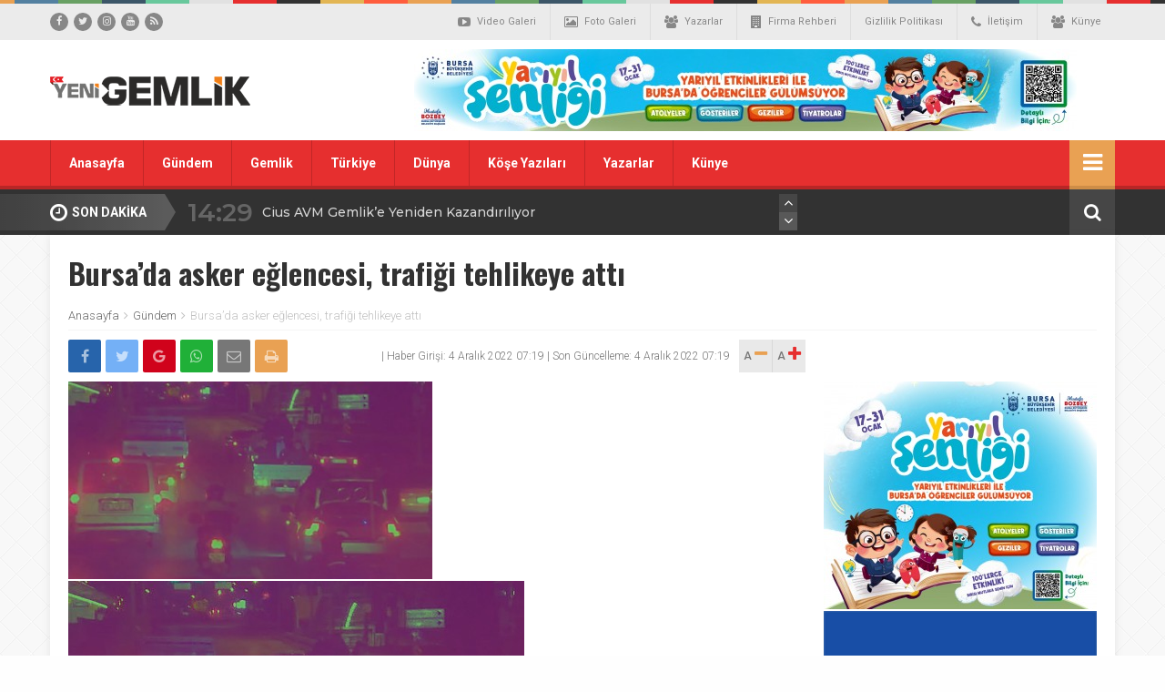

--- FILE ---
content_type: text/html; charset=UTF-8
request_url: https://yenigemlik.com/bursada-asker-eglencesi-trafigi-tehlikeye-atti/
body_size: 30499
content:
<!DOCTYPE html>
<html lang="tr">
<head>
<!-- Google tag (gtag.js) -->
<script async src="https://www.googletagmanager.com/gtag/js?id=UA-117793518-1"></script>
<script>
  window.dataLayer = window.dataLayer || [];
  function gtag(){dataLayer.push(arguments);}
  gtag('js', new Date());

  gtag('config', 'UA-117793518-1');
</script>

	
	<title>Bursa&#039;da asker eğlencesi, trafiği tehlikeye attı - Yeni Gemlik Gazetesi - Gemlik&#039;ten haberdar olun!</title>
	<link rel="profile" href="//gmpg.org/xfn/11">
	<link rel="pingback" href="https://yenigemlik.com/xmlrpc.php">
	<meta charset="UTF-8">
	<link rel="amphtml" href="https://yenigemlik.com/amp/bursada-asker-eglencesi-trafigi-tehlikeye-atti/">	<meta name="viewport" content="width=device-width, initial-scale=1, maximum-scale=1, user-scalable=no">
	<link href="https://fonts.googleapis.com/css?family=Oswald:700|Montserrat:300,400,500,600|Quicksand:300,400,500,700|Archivo+Narrow:400,700&subset=latin-ext" rel="stylesheet"> 
	<meta name='robots' content='index, follow, max-image-preview:large, max-snippet:-1, max-video-preview:-1' />
<!-- Google tag (gtag.js) consent mode dataLayer added by Site Kit -->
<script type="text/javascript" id="google_gtagjs-js-consent-mode-data-layer">
/* <![CDATA[ */
window.dataLayer = window.dataLayer || [];function gtag(){dataLayer.push(arguments);}
gtag('consent', 'default', {"ad_personalization":"denied","ad_storage":"denied","ad_user_data":"denied","analytics_storage":"denied","functionality_storage":"denied","security_storage":"denied","personalization_storage":"denied","region":["AT","BE","BG","CH","CY","CZ","DE","DK","EE","ES","FI","FR","GB","GR","HR","HU","IE","IS","IT","LI","LT","LU","LV","MT","NL","NO","PL","PT","RO","SE","SI","SK"],"wait_for_update":500});
window._googlesitekitConsentCategoryMap = {"statistics":["analytics_storage"],"marketing":["ad_storage","ad_user_data","ad_personalization"],"functional":["functionality_storage","security_storage"],"preferences":["personalization_storage"]};
window._googlesitekitConsents = {"ad_personalization":"denied","ad_storage":"denied","ad_user_data":"denied","analytics_storage":"denied","functionality_storage":"denied","security_storage":"denied","personalization_storage":"denied","region":["AT","BE","BG","CH","CY","CZ","DE","DK","EE","ES","FI","FR","GB","GR","HR","HU","IE","IS","IT","LI","LT","LU","LV","MT","NL","NO","PL","PT","RO","SE","SI","SK"],"wait_for_update":500};
/* ]]> */
</script>
<!-- End Google tag (gtag.js) consent mode dataLayer added by Site Kit -->

	<!-- This site is optimized with the Yoast SEO plugin v26.8 - https://yoast.com/product/yoast-seo-wordpress/ -->
	<link rel="canonical" href="https://yenigemlik.com/bursada-asker-eglencesi-trafigi-tehlikeye-atti/" />
	<meta property="og:locale" content="tr_TR" />
	<meta property="og:type" content="article" />
	<meta property="og:title" content="Bursa&#039;da asker eğlencesi, trafiği tehlikeye attı - Yeni Gemlik Gazetesi" />
	<meta property="og:description" content="Bursa&#8216;nın Yıldırım ilçesi Otosansit Kavşağı&#8216;nda,&nbsp;&#8216;asker eğlencesi konvoyu&#8217; trafiği tehlikeye attı.Gece saatlerinde Otosansit bölgesinde seyir halindeki asker eğlencesi konvoyu, faciaya davetiye çıkardı. Bir grup gençten oluşan konvoy araçlarında, camlardan sarkan gençlerin yanı sıra bir kamyonetin arkasında seyahat eden gençlerin araç hareket halindeyken zaman zaman ayağa kalkmasıyla, trafikteki vatandaşlar endişe dolu anlar yaşadı.Konvoya dahil alan araçların makas [&hellip;]" />
	<meta property="og:url" content="https://yenigemlik.com/bursada-asker-eglencesi-trafigi-tehlikeye-atti/" />
	<meta property="og:site_name" content="Yeni Gemlik Gazetesi" />
	<meta property="article:publisher" content="https://www.facebook.com/YeniGemlik" />
	<meta property="article:published_time" content="2022-12-04T07:19:26+00:00" />
	<meta property="og:image" content="https://www.gazeteabc.com/images/haberler/2022/12/bursa-da-asker-eglencesi-trafigi-tehlikeye-atti-3630.jpg" />
	<meta name="author" content="YeniGemlik" />
	<meta name="twitter:card" content="summary_large_image" />
	<meta name="twitter:creator" content="@YeniGemlik" />
	<meta name="twitter:site" content="@YeniGemlik" />
	<meta name="twitter:label1" content="Yazan:" />
	<meta name="twitter:data1" content="YeniGemlik" />
	<meta name="twitter:label2" content="Tahmini okuma süresi" />
	<meta name="twitter:data2" content="1 dakika" />
	<script type="application/ld+json" class="yoast-schema-graph">{"@context":"https://schema.org","@graph":[{"@type":"Article","@id":"https://yenigemlik.com/bursada-asker-eglencesi-trafigi-tehlikeye-atti/#article","isPartOf":{"@id":"https://yenigemlik.com/bursada-asker-eglencesi-trafigi-tehlikeye-atti/"},"author":{"name":"YeniGemlik","@id":"https://yenigemlik.com/#/schema/person/a3b7317ee1d4c10dd93a6acb050acf05"},"headline":"Bursa&#8217;da asker eğlencesi, trafiği tehlikeye attı","datePublished":"2022-12-04T07:19:26+00:00","mainEntityOfPage":{"@id":"https://yenigemlik.com/bursada-asker-eglencesi-trafigi-tehlikeye-atti/"},"wordCount":155,"commentCount":0,"publisher":{"@id":"https://yenigemlik.com/#organization"},"image":{"@id":"https://yenigemlik.com/bursada-asker-eglencesi-trafigi-tehlikeye-atti/#primaryimage"},"thumbnailUrl":"https://yenigemlik.com/wp-content/uploads/2022/12/bursada-asker-eglencesi-trafigi-tehlikeye-atti.jpg","articleSection":["Gündem"],"inLanguage":"tr","potentialAction":[{"@type":"CommentAction","name":"Comment","target":["https://yenigemlik.com/bursada-asker-eglencesi-trafigi-tehlikeye-atti/#respond"]}]},{"@type":"WebPage","@id":"https://yenigemlik.com/bursada-asker-eglencesi-trafigi-tehlikeye-atti/","url":"https://yenigemlik.com/bursada-asker-eglencesi-trafigi-tehlikeye-atti/","name":"Bursa'da asker eğlencesi, trafiği tehlikeye attı - Yeni Gemlik Gazetesi","isPartOf":{"@id":"https://yenigemlik.com/#website"},"primaryImageOfPage":{"@id":"https://yenigemlik.com/bursada-asker-eglencesi-trafigi-tehlikeye-atti/#primaryimage"},"image":{"@id":"https://yenigemlik.com/bursada-asker-eglencesi-trafigi-tehlikeye-atti/#primaryimage"},"thumbnailUrl":"https://yenigemlik.com/wp-content/uploads/2022/12/bursada-asker-eglencesi-trafigi-tehlikeye-atti.jpg","datePublished":"2022-12-04T07:19:26+00:00","breadcrumb":{"@id":"https://yenigemlik.com/bursada-asker-eglencesi-trafigi-tehlikeye-atti/#breadcrumb"},"inLanguage":"tr","potentialAction":[{"@type":"ReadAction","target":["https://yenigemlik.com/bursada-asker-eglencesi-trafigi-tehlikeye-atti/"]}]},{"@type":"ImageObject","inLanguage":"tr","@id":"https://yenigemlik.com/bursada-asker-eglencesi-trafigi-tehlikeye-atti/#primaryimage","url":"https://yenigemlik.com/wp-content/uploads/2022/12/bursada-asker-eglencesi-trafigi-tehlikeye-atti.jpg","contentUrl":"https://yenigemlik.com/wp-content/uploads/2022/12/bursada-asker-eglencesi-trafigi-tehlikeye-atti.jpg","width":384,"height":208},{"@type":"BreadcrumbList","@id":"https://yenigemlik.com/bursada-asker-eglencesi-trafigi-tehlikeye-atti/#breadcrumb","itemListElement":[{"@type":"ListItem","position":1,"name":"Anasayfa","item":"https://yenigemlik.com/"},{"@type":"ListItem","position":2,"name":"Bursa&#8217;da asker eğlencesi, trafiği tehlikeye attı"}]},{"@type":"WebSite","@id":"https://yenigemlik.com/#website","url":"https://yenigemlik.com/","name":"Yeni Gemlik Gazetesi","description":"Gemlik&#039;ten haberdar olun!","publisher":{"@id":"https://yenigemlik.com/#organization"},"potentialAction":[{"@type":"SearchAction","target":{"@type":"EntryPoint","urlTemplate":"https://yenigemlik.com/?s={search_term_string}"},"query-input":{"@type":"PropertyValueSpecification","valueRequired":true,"valueName":"search_term_string"}}],"inLanguage":"tr"},{"@type":"Organization","@id":"https://yenigemlik.com/#organization","name":"Yeni Gemlik Gazetesi","url":"https://yenigemlik.com/","logo":{"@type":"ImageObject","inLanguage":"tr","@id":"https://yenigemlik.com/#/schema/logo/image/","url":"https://yenigemlik.com/wp-content/uploads/2022/12/YeniGemlik_1400x400.jpg","contentUrl":"https://yenigemlik.com/wp-content/uploads/2022/12/YeniGemlik_1400x400.jpg","width":1400,"height":396,"caption":"Yeni Gemlik Gazetesi"},"image":{"@id":"https://yenigemlik.com/#/schema/logo/image/"},"sameAs":["https://www.facebook.com/YeniGemlik","https://x.com/YeniGemlik"]},{"@type":"Person","@id":"https://yenigemlik.com/#/schema/person/a3b7317ee1d4c10dd93a6acb050acf05","name":"YeniGemlik","image":{"@type":"ImageObject","inLanguage":"tr","@id":"https://yenigemlik.com/#/schema/person/image/","url":"https://yenigemlik.com/wp-content/uploads/2024/10/yenigemlik_avatar_2-96x96.jpg","contentUrl":"https://yenigemlik.com/wp-content/uploads/2024/10/yenigemlik_avatar_2-96x96.jpg","caption":"YeniGemlik"},"sameAs":["http://yenigemlik.com"],"url":"https://yenigemlik.com/yazar/yenigemlik/"}]}</script>
	<!-- / Yoast SEO plugin. -->


<link rel='dns-prefetch' href='//www.googletagmanager.com' />
<link rel='dns-prefetch' href='//fonts.googleapis.com' />
<link rel='dns-prefetch' href='//pagead2.googlesyndication.com' />
<link rel='dns-prefetch' href='//fundingchoicesmessages.google.com' />
<link rel="alternate" type="application/rss+xml" title="Yeni Gemlik Gazetesi &raquo; Bursa&#8217;da asker eğlencesi, trafiği tehlikeye attı yorum akışı" href="https://yenigemlik.com/bursada-asker-eglencesi-trafigi-tehlikeye-atti/feed/" />
<link rel="alternate" title="oEmbed (JSON)" type="application/json+oembed" href="https://yenigemlik.com/wp-json/oembed/1.0/embed?url=https%3A%2F%2Fyenigemlik.com%2Fbursada-asker-eglencesi-trafigi-tehlikeye-atti%2F" />
<link rel="alternate" title="oEmbed (XML)" type="text/xml+oembed" href="https://yenigemlik.com/wp-json/oembed/1.0/embed?url=https%3A%2F%2Fyenigemlik.com%2Fbursada-asker-eglencesi-trafigi-tehlikeye-atti%2F&#038;format=xml" />
<style id='wp-img-auto-sizes-contain-inline-css' type='text/css'>
img:is([sizes=auto i],[sizes^="auto," i]){contain-intrinsic-size:3000px 1500px}
/*# sourceURL=wp-img-auto-sizes-contain-inline-css */
</style>
<style id='wp-emoji-styles-inline-css' type='text/css'>

	img.wp-smiley, img.emoji {
		display: inline !important;
		border: none !important;
		box-shadow: none !important;
		height: 1em !important;
		width: 1em !important;
		margin: 0 0.07em !important;
		vertical-align: -0.1em !important;
		background: none !important;
		padding: 0 !important;
	}
/*# sourceURL=wp-emoji-styles-inline-css */
</style>
<style id='wp-block-library-inline-css' type='text/css'>
:root{--wp-block-synced-color:#7a00df;--wp-block-synced-color--rgb:122,0,223;--wp-bound-block-color:var(--wp-block-synced-color);--wp-editor-canvas-background:#ddd;--wp-admin-theme-color:#007cba;--wp-admin-theme-color--rgb:0,124,186;--wp-admin-theme-color-darker-10:#006ba1;--wp-admin-theme-color-darker-10--rgb:0,107,160.5;--wp-admin-theme-color-darker-20:#005a87;--wp-admin-theme-color-darker-20--rgb:0,90,135;--wp-admin-border-width-focus:2px}@media (min-resolution:192dpi){:root{--wp-admin-border-width-focus:1.5px}}.wp-element-button{cursor:pointer}:root .has-very-light-gray-background-color{background-color:#eee}:root .has-very-dark-gray-background-color{background-color:#313131}:root .has-very-light-gray-color{color:#eee}:root .has-very-dark-gray-color{color:#313131}:root .has-vivid-green-cyan-to-vivid-cyan-blue-gradient-background{background:linear-gradient(135deg,#00d084,#0693e3)}:root .has-purple-crush-gradient-background{background:linear-gradient(135deg,#34e2e4,#4721fb 50%,#ab1dfe)}:root .has-hazy-dawn-gradient-background{background:linear-gradient(135deg,#faaca8,#dad0ec)}:root .has-subdued-olive-gradient-background{background:linear-gradient(135deg,#fafae1,#67a671)}:root .has-atomic-cream-gradient-background{background:linear-gradient(135deg,#fdd79a,#004a59)}:root .has-nightshade-gradient-background{background:linear-gradient(135deg,#330968,#31cdcf)}:root .has-midnight-gradient-background{background:linear-gradient(135deg,#020381,#2874fc)}:root{--wp--preset--font-size--normal:16px;--wp--preset--font-size--huge:42px}.has-regular-font-size{font-size:1em}.has-larger-font-size{font-size:2.625em}.has-normal-font-size{font-size:var(--wp--preset--font-size--normal)}.has-huge-font-size{font-size:var(--wp--preset--font-size--huge)}.has-text-align-center{text-align:center}.has-text-align-left{text-align:left}.has-text-align-right{text-align:right}.has-fit-text{white-space:nowrap!important}#end-resizable-editor-section{display:none}.aligncenter{clear:both}.items-justified-left{justify-content:flex-start}.items-justified-center{justify-content:center}.items-justified-right{justify-content:flex-end}.items-justified-space-between{justify-content:space-between}.screen-reader-text{border:0;clip-path:inset(50%);height:1px;margin:-1px;overflow:hidden;padding:0;position:absolute;width:1px;word-wrap:normal!important}.screen-reader-text:focus{background-color:#ddd;clip-path:none;color:#444;display:block;font-size:1em;height:auto;left:5px;line-height:normal;padding:15px 23px 14px;text-decoration:none;top:5px;width:auto;z-index:100000}html :where(.has-border-color){border-style:solid}html :where([style*=border-top-color]){border-top-style:solid}html :where([style*=border-right-color]){border-right-style:solid}html :where([style*=border-bottom-color]){border-bottom-style:solid}html :where([style*=border-left-color]){border-left-style:solid}html :where([style*=border-width]){border-style:solid}html :where([style*=border-top-width]){border-top-style:solid}html :where([style*=border-right-width]){border-right-style:solid}html :where([style*=border-bottom-width]){border-bottom-style:solid}html :where([style*=border-left-width]){border-left-style:solid}html :where(img[class*=wp-image-]){height:auto;max-width:100%}:where(figure){margin:0 0 1em}html :where(.is-position-sticky){--wp-admin--admin-bar--position-offset:var(--wp-admin--admin-bar--height,0px)}@media screen and (max-width:600px){html :where(.is-position-sticky){--wp-admin--admin-bar--position-offset:0px}}

/*# sourceURL=wp-block-library-inline-css */
</style><style id='global-styles-inline-css' type='text/css'>
:root{--wp--preset--aspect-ratio--square: 1;--wp--preset--aspect-ratio--4-3: 4/3;--wp--preset--aspect-ratio--3-4: 3/4;--wp--preset--aspect-ratio--3-2: 3/2;--wp--preset--aspect-ratio--2-3: 2/3;--wp--preset--aspect-ratio--16-9: 16/9;--wp--preset--aspect-ratio--9-16: 9/16;--wp--preset--color--black: #000000;--wp--preset--color--cyan-bluish-gray: #abb8c3;--wp--preset--color--white: #ffffff;--wp--preset--color--pale-pink: #f78da7;--wp--preset--color--vivid-red: #cf2e2e;--wp--preset--color--luminous-vivid-orange: #ff6900;--wp--preset--color--luminous-vivid-amber: #fcb900;--wp--preset--color--light-green-cyan: #7bdcb5;--wp--preset--color--vivid-green-cyan: #00d084;--wp--preset--color--pale-cyan-blue: #8ed1fc;--wp--preset--color--vivid-cyan-blue: #0693e3;--wp--preset--color--vivid-purple: #9b51e0;--wp--preset--gradient--vivid-cyan-blue-to-vivid-purple: linear-gradient(135deg,rgb(6,147,227) 0%,rgb(155,81,224) 100%);--wp--preset--gradient--light-green-cyan-to-vivid-green-cyan: linear-gradient(135deg,rgb(122,220,180) 0%,rgb(0,208,130) 100%);--wp--preset--gradient--luminous-vivid-amber-to-luminous-vivid-orange: linear-gradient(135deg,rgb(252,185,0) 0%,rgb(255,105,0) 100%);--wp--preset--gradient--luminous-vivid-orange-to-vivid-red: linear-gradient(135deg,rgb(255,105,0) 0%,rgb(207,46,46) 100%);--wp--preset--gradient--very-light-gray-to-cyan-bluish-gray: linear-gradient(135deg,rgb(238,238,238) 0%,rgb(169,184,195) 100%);--wp--preset--gradient--cool-to-warm-spectrum: linear-gradient(135deg,rgb(74,234,220) 0%,rgb(151,120,209) 20%,rgb(207,42,186) 40%,rgb(238,44,130) 60%,rgb(251,105,98) 80%,rgb(254,248,76) 100%);--wp--preset--gradient--blush-light-purple: linear-gradient(135deg,rgb(255,206,236) 0%,rgb(152,150,240) 100%);--wp--preset--gradient--blush-bordeaux: linear-gradient(135deg,rgb(254,205,165) 0%,rgb(254,45,45) 50%,rgb(107,0,62) 100%);--wp--preset--gradient--luminous-dusk: linear-gradient(135deg,rgb(255,203,112) 0%,rgb(199,81,192) 50%,rgb(65,88,208) 100%);--wp--preset--gradient--pale-ocean: linear-gradient(135deg,rgb(255,245,203) 0%,rgb(182,227,212) 50%,rgb(51,167,181) 100%);--wp--preset--gradient--electric-grass: linear-gradient(135deg,rgb(202,248,128) 0%,rgb(113,206,126) 100%);--wp--preset--gradient--midnight: linear-gradient(135deg,rgb(2,3,129) 0%,rgb(40,116,252) 100%);--wp--preset--font-size--small: 13px;--wp--preset--font-size--medium: 20px;--wp--preset--font-size--large: 36px;--wp--preset--font-size--x-large: 42px;--wp--preset--spacing--20: 0.44rem;--wp--preset--spacing--30: 0.67rem;--wp--preset--spacing--40: 1rem;--wp--preset--spacing--50: 1.5rem;--wp--preset--spacing--60: 2.25rem;--wp--preset--spacing--70: 3.38rem;--wp--preset--spacing--80: 5.06rem;--wp--preset--shadow--natural: 6px 6px 9px rgba(0, 0, 0, 0.2);--wp--preset--shadow--deep: 12px 12px 50px rgba(0, 0, 0, 0.4);--wp--preset--shadow--sharp: 6px 6px 0px rgba(0, 0, 0, 0.2);--wp--preset--shadow--outlined: 6px 6px 0px -3px rgb(255, 255, 255), 6px 6px rgb(0, 0, 0);--wp--preset--shadow--crisp: 6px 6px 0px rgb(0, 0, 0);}:where(.is-layout-flex){gap: 0.5em;}:where(.is-layout-grid){gap: 0.5em;}body .is-layout-flex{display: flex;}.is-layout-flex{flex-wrap: wrap;align-items: center;}.is-layout-flex > :is(*, div){margin: 0;}body .is-layout-grid{display: grid;}.is-layout-grid > :is(*, div){margin: 0;}:where(.wp-block-columns.is-layout-flex){gap: 2em;}:where(.wp-block-columns.is-layout-grid){gap: 2em;}:where(.wp-block-post-template.is-layout-flex){gap: 1.25em;}:where(.wp-block-post-template.is-layout-grid){gap: 1.25em;}.has-black-color{color: var(--wp--preset--color--black) !important;}.has-cyan-bluish-gray-color{color: var(--wp--preset--color--cyan-bluish-gray) !important;}.has-white-color{color: var(--wp--preset--color--white) !important;}.has-pale-pink-color{color: var(--wp--preset--color--pale-pink) !important;}.has-vivid-red-color{color: var(--wp--preset--color--vivid-red) !important;}.has-luminous-vivid-orange-color{color: var(--wp--preset--color--luminous-vivid-orange) !important;}.has-luminous-vivid-amber-color{color: var(--wp--preset--color--luminous-vivid-amber) !important;}.has-light-green-cyan-color{color: var(--wp--preset--color--light-green-cyan) !important;}.has-vivid-green-cyan-color{color: var(--wp--preset--color--vivid-green-cyan) !important;}.has-pale-cyan-blue-color{color: var(--wp--preset--color--pale-cyan-blue) !important;}.has-vivid-cyan-blue-color{color: var(--wp--preset--color--vivid-cyan-blue) !important;}.has-vivid-purple-color{color: var(--wp--preset--color--vivid-purple) !important;}.has-black-background-color{background-color: var(--wp--preset--color--black) !important;}.has-cyan-bluish-gray-background-color{background-color: var(--wp--preset--color--cyan-bluish-gray) !important;}.has-white-background-color{background-color: var(--wp--preset--color--white) !important;}.has-pale-pink-background-color{background-color: var(--wp--preset--color--pale-pink) !important;}.has-vivid-red-background-color{background-color: var(--wp--preset--color--vivid-red) !important;}.has-luminous-vivid-orange-background-color{background-color: var(--wp--preset--color--luminous-vivid-orange) !important;}.has-luminous-vivid-amber-background-color{background-color: var(--wp--preset--color--luminous-vivid-amber) !important;}.has-light-green-cyan-background-color{background-color: var(--wp--preset--color--light-green-cyan) !important;}.has-vivid-green-cyan-background-color{background-color: var(--wp--preset--color--vivid-green-cyan) !important;}.has-pale-cyan-blue-background-color{background-color: var(--wp--preset--color--pale-cyan-blue) !important;}.has-vivid-cyan-blue-background-color{background-color: var(--wp--preset--color--vivid-cyan-blue) !important;}.has-vivid-purple-background-color{background-color: var(--wp--preset--color--vivid-purple) !important;}.has-black-border-color{border-color: var(--wp--preset--color--black) !important;}.has-cyan-bluish-gray-border-color{border-color: var(--wp--preset--color--cyan-bluish-gray) !important;}.has-white-border-color{border-color: var(--wp--preset--color--white) !important;}.has-pale-pink-border-color{border-color: var(--wp--preset--color--pale-pink) !important;}.has-vivid-red-border-color{border-color: var(--wp--preset--color--vivid-red) !important;}.has-luminous-vivid-orange-border-color{border-color: var(--wp--preset--color--luminous-vivid-orange) !important;}.has-luminous-vivid-amber-border-color{border-color: var(--wp--preset--color--luminous-vivid-amber) !important;}.has-light-green-cyan-border-color{border-color: var(--wp--preset--color--light-green-cyan) !important;}.has-vivid-green-cyan-border-color{border-color: var(--wp--preset--color--vivid-green-cyan) !important;}.has-pale-cyan-blue-border-color{border-color: var(--wp--preset--color--pale-cyan-blue) !important;}.has-vivid-cyan-blue-border-color{border-color: var(--wp--preset--color--vivid-cyan-blue) !important;}.has-vivid-purple-border-color{border-color: var(--wp--preset--color--vivid-purple) !important;}.has-vivid-cyan-blue-to-vivid-purple-gradient-background{background: var(--wp--preset--gradient--vivid-cyan-blue-to-vivid-purple) !important;}.has-light-green-cyan-to-vivid-green-cyan-gradient-background{background: var(--wp--preset--gradient--light-green-cyan-to-vivid-green-cyan) !important;}.has-luminous-vivid-amber-to-luminous-vivid-orange-gradient-background{background: var(--wp--preset--gradient--luminous-vivid-amber-to-luminous-vivid-orange) !important;}.has-luminous-vivid-orange-to-vivid-red-gradient-background{background: var(--wp--preset--gradient--luminous-vivid-orange-to-vivid-red) !important;}.has-very-light-gray-to-cyan-bluish-gray-gradient-background{background: var(--wp--preset--gradient--very-light-gray-to-cyan-bluish-gray) !important;}.has-cool-to-warm-spectrum-gradient-background{background: var(--wp--preset--gradient--cool-to-warm-spectrum) !important;}.has-blush-light-purple-gradient-background{background: var(--wp--preset--gradient--blush-light-purple) !important;}.has-blush-bordeaux-gradient-background{background: var(--wp--preset--gradient--blush-bordeaux) !important;}.has-luminous-dusk-gradient-background{background: var(--wp--preset--gradient--luminous-dusk) !important;}.has-pale-ocean-gradient-background{background: var(--wp--preset--gradient--pale-ocean) !important;}.has-electric-grass-gradient-background{background: var(--wp--preset--gradient--electric-grass) !important;}.has-midnight-gradient-background{background: var(--wp--preset--gradient--midnight) !important;}.has-small-font-size{font-size: var(--wp--preset--font-size--small) !important;}.has-medium-font-size{font-size: var(--wp--preset--font-size--medium) !important;}.has-large-font-size{font-size: var(--wp--preset--font-size--large) !important;}.has-x-large-font-size{font-size: var(--wp--preset--font-size--x-large) !important;}
/*# sourceURL=global-styles-inline-css */
</style>

<style id='classic-theme-styles-inline-css' type='text/css'>
/*! This file is auto-generated */
.wp-block-button__link{color:#fff;background-color:#32373c;border-radius:9999px;box-shadow:none;text-decoration:none;padding:calc(.667em + 2px) calc(1.333em + 2px);font-size:1.125em}.wp-block-file__button{background:#32373c;color:#fff;text-decoration:none}
/*# sourceURL=/wp-includes/css/classic-themes.min.css */
</style>
<link rel='stylesheet' id='css-css' href='https://yenigemlik.com/wp-content/themes/wphaber/style.css' type='text/css' media='all' />
<link rel='stylesheet' id='icons-css' href='https://yenigemlik.com/wp-content/themes/wphaber/css/icons.min.css' type='text/css' media='all' />
<link rel='stylesheet' id='roboto-css' href='https://fonts.googleapis.com/css?family=Roboto%3A300%2C400%2C500%2C700%2C900&#038;subset=latin-ext&#038;ver=6.9' type='text/css' media='all' />
<link rel='stylesheet' id='fancybox-css-css' href='https://yenigemlik.com/wp-content/themes/wphaber/css/jquery.fancybox.min.css' type='text/css' media='all' />
<script type="text/javascript" src="https://yenigemlik.com/wp-content/themes/wphaber/js/jquery-1.8.3.min.js" id="jquery-full-js"></script>
<script type="text/javascript" src="https://yenigemlik.com/wp-content/themes/wphaber/js/jquery.lazyload.js" id="lazyload-js"></script>
<script type="text/javascript" src="https://yenigemlik.com/wp-content/themes/wphaber/js/scripts.js" id="scripts-js"></script>
<script type="text/javascript" src="https://yenigemlik.com/wp-content/themes/wphaber/js/jquery.fancybox.min.js" id="fancybox-js"></script>

<!-- Site Kit tarafından eklenen Google etiketi (gtag.js) snippet&#039;i -->
<!-- Google Analytics snippet added by Site Kit -->
<script type="text/javascript" src="https://www.googletagmanager.com/gtag/js?id=GT-NFJBW7L" id="google_gtagjs-js" async></script>
<script type="text/javascript" id="google_gtagjs-js-after">
/* <![CDATA[ */
window.dataLayer = window.dataLayer || [];function gtag(){dataLayer.push(arguments);}
gtag("set","linker",{"domains":["yenigemlik.com"]});
gtag("js", new Date());
gtag("set", "developer_id.dZTNiMT", true);
gtag("config", "GT-NFJBW7L");
//# sourceURL=google_gtagjs-js-after
/* ]]> */
</script>
<link rel="https://api.w.org/" href="https://yenigemlik.com/wp-json/" /><link rel="alternate" title="JSON" type="application/json" href="https://yenigemlik.com/wp-json/wp/v2/posts/498" /><link rel="EditURI" type="application/rsd+xml" title="RSD" href="https://yenigemlik.com/xmlrpc.php?rsd" />
<meta name="generator" content="WordPress 6.9" />
<link rel='shortlink' href='https://yenigemlik.com/?p=498' />
<meta name="generator" content="Site Kit by Google 1.170.0" /><style>.menu-holder { background: #e62f2f; }section.clr-ff0000 .title h4::before { background: #ff0000; } section.clr-ff0000 .title h4 i::before { color: #ff0000; } .clr-ff0000 .color { color: #ff0000 !important; } .clr-ff0000 .border { border-color: #ff0000 !important; } .clr-ff0000.bg, .clr-ff0000 .bg, span.clr-ff0000.bg { background: #ff0000 !important; } span.clr-ff0000.bg::after { border-color: transparent transparent transparent #ff0000; } .big-slider.clr-ff0000 .slick-dots { border-color: #ff0000; }.big-slider.clr-ff0000 .slick-dots > li.slick-active button::before { border-color: transparent transparent #ff0000 transparent }.big-slider.clr-ff0000 .slick-dots > li.slick-active button { background: #ff0000; }.big-slider.clr-ff0000 .slider-numarator li.active::before { border-color: transparent transparent #ff0000 transparent !important; } .big-slider.clr-ff0000 .slider-numarator { border-bottom: 6px solid #ff0000 !important; } .slider-wrapper.clr-ff0000 .slider-numarator li.active::after { border-color: transparent transparent #ff0000 transparent !important; } .slider-wrapper.clr-ff0000 .slider-numarator { border-bottom: 4px solid #ff0000 !important; } .clr-ff0000 .slick-active button { background: #ff0000 !important; }.clr-ff0000 .haber-flat li h3 { background: -moz-linear-gradient(left, rgba(255,0,0,1) 0%, rgba(255,0,0,0) 100%);background: -webkit-linear-gradient(left, rgba(255,0,0,1) 0%,rgba(255,0,0,0) 100%);background: linear-gradient(to right, rgba(255,0,0,1) 0%,rgba(255,0,0,0) 100%);filter: progid:DXImageTransform.Microsoft.gradient( startColorstr='#ff0000', endColorstr='#00ff0000',GradientType=1 ); }.flash-wrapper.clr-ff0000::after, .flash-wrapper::before { background: -moz-linear-gradient(top, #ff0000, rgba(0,0,0,.01)); background: -webkit-linear-gradient(top, #ff0000, rgba(0,0,0,.01)); background: -o-linear-gradient(top, #ff0000, rgba(0,0,0,.01)); background: linear-gradient(top, #ff0000, rgba(0,0,0,.01)); }.flash-wrapper.clr-ff0000::before {  background: -moz-linear-gradient(right, #ff0000, rgba(0,0,0,.01));	background: -webkit-linear-gradient(right, #ff0000, rgba(0,0,0,.01)); background: -o-linear-gradient(right, #ff0000, rgba(0,0,0,.01)); background: linear-gradient(right, #ff0000, rgba(0,0,0,.01)); }.clr-ff0000 .fikstur-tabs li a.active { background: #ff0000; } .clr-ff0000 .fikstur-lig { background: #ff0000; } .clr-ff0000 .fikstur-table tbody td:first-child { color: #ff0000; } .clr-ff0000 .fikstur-lig .selectjs-holder i.fa-caret-right { color: #ff0000; } .clr-ff0000 .fikstur-lig .selectjs-holder > ul { background: #ff0000; } section.clr-9e1af4 .title h4::before { background: #9e1af4; } section.clr-9e1af4 .title h4 i::before { color: #9e1af4; } .clr-9e1af4 .color { color: #9e1af4 !important; } .clr-9e1af4 .border { border-color: #9e1af4 !important; } .clr-9e1af4.bg, .clr-9e1af4 .bg, span.clr-9e1af4.bg { background: #9e1af4 !important; } span.clr-9e1af4.bg::after { border-color: transparent transparent transparent #9e1af4; } .big-slider.clr-9e1af4 .slick-dots { border-color: #9e1af4; }.big-slider.clr-9e1af4 .slick-dots > li.slick-active button::before { border-color: transparent transparent #9e1af4 transparent }.big-slider.clr-9e1af4 .slick-dots > li.slick-active button { background: #9e1af4; }.big-slider.clr-9e1af4 .slider-numarator li.active::before { border-color: transparent transparent #9e1af4 transparent !important; } .big-slider.clr-9e1af4 .slider-numarator { border-bottom: 6px solid #9e1af4 !important; } .slider-wrapper.clr-9e1af4 .slider-numarator li.active::after { border-color: transparent transparent #9e1af4 transparent !important; } .slider-wrapper.clr-9e1af4 .slider-numarator { border-bottom: 4px solid #9e1af4 !important; } .clr-9e1af4 .slick-active button { background: #9e1af4 !important; }.clr-9e1af4 .haber-flat li h3 { background: -moz-linear-gradient(left, rgba(158,26,244,1) 0%, rgba(158,26,244,0) 100%);background: -webkit-linear-gradient(left, rgba(158,26,244,1) 0%,rgba(158,26,244,0) 100%);background: linear-gradient(to right, rgba(158,26,244,1) 0%,rgba(158,26,244,0) 100%);filter: progid:DXImageTransform.Microsoft.gradient( startColorstr='#9e1af4', endColorstr='#009e1af4',GradientType=1 ); }.flash-wrapper.clr-9e1af4::after, .flash-wrapper::before { background: -moz-linear-gradient(top, #9e1af4, rgba(0,0,0,.01)); background: -webkit-linear-gradient(top, #9e1af4, rgba(0,0,0,.01)); background: -o-linear-gradient(top, #9e1af4, rgba(0,0,0,.01)); background: linear-gradient(top, #9e1af4, rgba(0,0,0,.01)); }.flash-wrapper.clr-9e1af4::before {  background: -moz-linear-gradient(right, #9e1af4, rgba(0,0,0,.01));	background: -webkit-linear-gradient(right, #9e1af4, rgba(0,0,0,.01)); background: -o-linear-gradient(right, #9e1af4, rgba(0,0,0,.01)); background: linear-gradient(right, #9e1af4, rgba(0,0,0,.01)); }.clr-9e1af4 .fikstur-tabs li a.active { background: #9e1af4; } .clr-9e1af4 .fikstur-lig { background: #9e1af4; } .clr-9e1af4 .fikstur-table tbody td:first-child { color: #9e1af4; } .clr-9e1af4 .fikstur-lig .selectjs-holder i.fa-caret-right { color: #9e1af4; } .clr-9e1af4 .fikstur-lig .selectjs-holder > ul { background: #9e1af4; } section.clr-1491f5 .title h4::before { background: #1491f5; } section.clr-1491f5 .title h4 i::before { color: #1491f5; } .clr-1491f5 .color { color: #1491f5 !important; } .clr-1491f5 .border { border-color: #1491f5 !important; } .clr-1491f5.bg, .clr-1491f5 .bg, span.clr-1491f5.bg { background: #1491f5 !important; } span.clr-1491f5.bg::after { border-color: transparent transparent transparent #1491f5; } .big-slider.clr-1491f5 .slick-dots { border-color: #1491f5; }.big-slider.clr-1491f5 .slick-dots > li.slick-active button::before { border-color: transparent transparent #1491f5 transparent }.big-slider.clr-1491f5 .slick-dots > li.slick-active button { background: #1491f5; }.big-slider.clr-1491f5 .slider-numarator li.active::before { border-color: transparent transparent #1491f5 transparent !important; } .big-slider.clr-1491f5 .slider-numarator { border-bottom: 6px solid #1491f5 !important; } .slider-wrapper.clr-1491f5 .slider-numarator li.active::after { border-color: transparent transparent #1491f5 transparent !important; } .slider-wrapper.clr-1491f5 .slider-numarator { border-bottom: 4px solid #1491f5 !important; } .clr-1491f5 .slick-active button { background: #1491f5 !important; }.clr-1491f5 .haber-flat li h3 { background: -moz-linear-gradient(left, rgba(20,145,245,1) 0%, rgba(20,145,245,0) 100%);background: -webkit-linear-gradient(left, rgba(20,145,245,1) 0%,rgba(20,145,245,0) 100%);background: linear-gradient(to right, rgba(20,145,245,1) 0%,rgba(20,145,245,0) 100%);filter: progid:DXImageTransform.Microsoft.gradient( startColorstr='#1491f5', endColorstr='#001491f5',GradientType=1 ); }.flash-wrapper.clr-1491f5::after, .flash-wrapper::before { background: -moz-linear-gradient(top, #1491f5, rgba(0,0,0,.01)); background: -webkit-linear-gradient(top, #1491f5, rgba(0,0,0,.01)); background: -o-linear-gradient(top, #1491f5, rgba(0,0,0,.01)); background: linear-gradient(top, #1491f5, rgba(0,0,0,.01)); }.flash-wrapper.clr-1491f5::before {  background: -moz-linear-gradient(right, #1491f5, rgba(0,0,0,.01));	background: -webkit-linear-gradient(right, #1491f5, rgba(0,0,0,.01)); background: -o-linear-gradient(right, #1491f5, rgba(0,0,0,.01)); background: linear-gradient(right, #1491f5, rgba(0,0,0,.01)); }.clr-1491f5 .fikstur-tabs li a.active { background: #1491f5; } .clr-1491f5 .fikstur-lig { background: #1491f5; } .clr-1491f5 .fikstur-table tbody td:first-child { color: #1491f5; } .clr-1491f5 .fikstur-lig .selectjs-holder i.fa-caret-right { color: #1491f5; } .clr-1491f5 .fikstur-lig .selectjs-holder > ul { background: #1491f5; } section.clr-1dcd1e .title h4::before { background: #1dcd1e; } section.clr-1dcd1e .title h4 i::before { color: #1dcd1e; } .clr-1dcd1e .color { color: #1dcd1e !important; } .clr-1dcd1e .border { border-color: #1dcd1e !important; } .clr-1dcd1e.bg, .clr-1dcd1e .bg, span.clr-1dcd1e.bg { background: #1dcd1e !important; } span.clr-1dcd1e.bg::after { border-color: transparent transparent transparent #1dcd1e; } .big-slider.clr-1dcd1e .slick-dots { border-color: #1dcd1e; }.big-slider.clr-1dcd1e .slick-dots > li.slick-active button::before { border-color: transparent transparent #1dcd1e transparent }.big-slider.clr-1dcd1e .slick-dots > li.slick-active button { background: #1dcd1e; }.big-slider.clr-1dcd1e .slider-numarator li.active::before { border-color: transparent transparent #1dcd1e transparent !important; } .big-slider.clr-1dcd1e .slider-numarator { border-bottom: 6px solid #1dcd1e !important; } .slider-wrapper.clr-1dcd1e .slider-numarator li.active::after { border-color: transparent transparent #1dcd1e transparent !important; } .slider-wrapper.clr-1dcd1e .slider-numarator { border-bottom: 4px solid #1dcd1e !important; } .clr-1dcd1e .slick-active button { background: #1dcd1e !important; }.clr-1dcd1e .haber-flat li h3 { background: -moz-linear-gradient(left, rgba(29,205,30,1) 0%, rgba(29,205,30,0) 100%);background: -webkit-linear-gradient(left, rgba(29,205,30,1) 0%,rgba(29,205,30,0) 100%);background: linear-gradient(to right, rgba(29,205,30,1) 0%,rgba(29,205,30,0) 100%);filter: progid:DXImageTransform.Microsoft.gradient( startColorstr='#1dcd1e', endColorstr='#001dcd1e',GradientType=1 ); }.flash-wrapper.clr-1dcd1e::after, .flash-wrapper::before { background: -moz-linear-gradient(top, #1dcd1e, rgba(0,0,0,.01)); background: -webkit-linear-gradient(top, #1dcd1e, rgba(0,0,0,.01)); background: -o-linear-gradient(top, #1dcd1e, rgba(0,0,0,.01)); background: linear-gradient(top, #1dcd1e, rgba(0,0,0,.01)); }.flash-wrapper.clr-1dcd1e::before {  background: -moz-linear-gradient(right, #1dcd1e, rgba(0,0,0,.01));	background: -webkit-linear-gradient(right, #1dcd1e, rgba(0,0,0,.01)); background: -o-linear-gradient(right, #1dcd1e, rgba(0,0,0,.01)); background: linear-gradient(right, #1dcd1e, rgba(0,0,0,.01)); }.clr-1dcd1e .fikstur-tabs li a.active { background: #1dcd1e; } .clr-1dcd1e .fikstur-lig { background: #1dcd1e; } .clr-1dcd1e .fikstur-table tbody td:first-child { color: #1dcd1e; } .clr-1dcd1e .fikstur-lig .selectjs-holder i.fa-caret-right { color: #1dcd1e; } .clr-1dcd1e .fikstur-lig .selectjs-holder > ul { background: #1dcd1e; } section.clr-1095a8 .title h4::before { background: #1095a8; } section.clr-1095a8 .title h4 i::before { color: #1095a8; } .clr-1095a8 .color { color: #1095a8 !important; } .clr-1095a8 .border { border-color: #1095a8 !important; } .clr-1095a8.bg, .clr-1095a8 .bg, span.clr-1095a8.bg { background: #1095a8 !important; } span.clr-1095a8.bg::after { border-color: transparent transparent transparent #1095a8; } .big-slider.clr-1095a8 .slick-dots { border-color: #1095a8; }.big-slider.clr-1095a8 .slick-dots > li.slick-active button::before { border-color: transparent transparent #1095a8 transparent }.big-slider.clr-1095a8 .slick-dots > li.slick-active button { background: #1095a8; }.big-slider.clr-1095a8 .slider-numarator li.active::before { border-color: transparent transparent #1095a8 transparent !important; } .big-slider.clr-1095a8 .slider-numarator { border-bottom: 6px solid #1095a8 !important; } .slider-wrapper.clr-1095a8 .slider-numarator li.active::after { border-color: transparent transparent #1095a8 transparent !important; } .slider-wrapper.clr-1095a8 .slider-numarator { border-bottom: 4px solid #1095a8 !important; } .clr-1095a8 .slick-active button { background: #1095a8 !important; }.clr-1095a8 .haber-flat li h3 { background: -moz-linear-gradient(left, rgba(16,149,168,1) 0%, rgba(16,149,168,0) 100%);background: -webkit-linear-gradient(left, rgba(16,149,168,1) 0%,rgba(16,149,168,0) 100%);background: linear-gradient(to right, rgba(16,149,168,1) 0%,rgba(16,149,168,0) 100%);filter: progid:DXImageTransform.Microsoft.gradient( startColorstr='#1095a8', endColorstr='#001095a8',GradientType=1 ); }.flash-wrapper.clr-1095a8::after, .flash-wrapper::before { background: -moz-linear-gradient(top, #1095a8, rgba(0,0,0,.01)); background: -webkit-linear-gradient(top, #1095a8, rgba(0,0,0,.01)); background: -o-linear-gradient(top, #1095a8, rgba(0,0,0,.01)); background: linear-gradient(top, #1095a8, rgba(0,0,0,.01)); }.flash-wrapper.clr-1095a8::before {  background: -moz-linear-gradient(right, #1095a8, rgba(0,0,0,.01));	background: -webkit-linear-gradient(right, #1095a8, rgba(0,0,0,.01)); background: -o-linear-gradient(right, #1095a8, rgba(0,0,0,.01)); background: linear-gradient(right, #1095a8, rgba(0,0,0,.01)); }.clr-1095a8 .fikstur-tabs li a.active { background: #1095a8; } .clr-1095a8 .fikstur-lig { background: #1095a8; } .clr-1095a8 .fikstur-table tbody td:first-child { color: #1095a8; } .clr-1095a8 .fikstur-lig .selectjs-holder i.fa-caret-right { color: #1095a8; } .clr-1095a8 .fikstur-lig .selectjs-holder > ul { background: #1095a8; } section.clr-e62f2f .title h4::before { background: #e62f2f; } section.clr-e62f2f .title h4 i::before { color: #e62f2f; } .clr-e62f2f .color { color: #e62f2f !important; } .clr-e62f2f .border { border-color: #e62f2f !important; } .clr-e62f2f.bg, .clr-e62f2f .bg, span.clr-e62f2f.bg { background: #e62f2f !important; } span.clr-e62f2f.bg::after { border-color: transparent transparent transparent #e62f2f; } .big-slider.clr-e62f2f .slick-dots { border-color: #e62f2f; }.big-slider.clr-e62f2f .slick-dots > li.slick-active button::before { border-color: transparent transparent #e62f2f transparent }.big-slider.clr-e62f2f .slick-dots > li.slick-active button { background: #e62f2f; }.big-slider.clr-e62f2f .slider-numarator li.active::before { border-color: transparent transparent #e62f2f transparent !important; } .big-slider.clr-e62f2f .slider-numarator { border-bottom: 6px solid #e62f2f !important; } .slider-wrapper.clr-e62f2f .slider-numarator li.active::after { border-color: transparent transparent #e62f2f transparent !important; } .slider-wrapper.clr-e62f2f .slider-numarator { border-bottom: 4px solid #e62f2f !important; } .clr-e62f2f .slick-active button { background: #e62f2f !important; }.clr-e62f2f .haber-flat li h3 { background: -moz-linear-gradient(left, rgba(230,47,47,1) 0%, rgba(230,47,47,0) 100%);background: -webkit-linear-gradient(left, rgba(230,47,47,1) 0%,rgba(230,47,47,0) 100%);background: linear-gradient(to right, rgba(230,47,47,1) 0%,rgba(230,47,47,0) 100%);filter: progid:DXImageTransform.Microsoft.gradient( startColorstr='#e62f2f', endColorstr='#00e62f2f',GradientType=1 ); }.flash-wrapper.clr-e62f2f::after, .flash-wrapper::before { background: -moz-linear-gradient(top, #e62f2f, rgba(0,0,0,.01)); background: -webkit-linear-gradient(top, #e62f2f, rgba(0,0,0,.01)); background: -o-linear-gradient(top, #e62f2f, rgba(0,0,0,.01)); background: linear-gradient(top, #e62f2f, rgba(0,0,0,.01)); }.flash-wrapper.clr-e62f2f::before {  background: -moz-linear-gradient(right, #e62f2f, rgba(0,0,0,.01));	background: -webkit-linear-gradient(right, #e62f2f, rgba(0,0,0,.01)); background: -o-linear-gradient(right, #e62f2f, rgba(0,0,0,.01)); background: linear-gradient(right, #e62f2f, rgba(0,0,0,.01)); }.clr-e62f2f .fikstur-tabs li a.active { background: #e62f2f; } .clr-e62f2f .fikstur-lig { background: #e62f2f; } .clr-e62f2f .fikstur-table tbody td:first-child { color: #e62f2f; } .clr-e62f2f .fikstur-lig .selectjs-holder i.fa-caret-right { color: #e62f2f; } .clr-e62f2f .fikstur-lig .selectjs-holder > ul { background: #e62f2f; } section.clr-425f76 .title h4::before { background: #425f76; } section.clr-425f76 .title h4 i::before { color: #425f76; } .clr-425f76 .color { color: #425f76 !important; } .clr-425f76 .border { border-color: #425f76 !important; } .clr-425f76.bg, .clr-425f76 .bg, span.clr-425f76.bg { background: #425f76 !important; } span.clr-425f76.bg::after { border-color: transparent transparent transparent #425f76; } .big-slider.clr-425f76 .slick-dots { border-color: #425f76; }.big-slider.clr-425f76 .slick-dots > li.slick-active button::before { border-color: transparent transparent #425f76 transparent }.big-slider.clr-425f76 .slick-dots > li.slick-active button { background: #425f76; }.big-slider.clr-425f76 .slider-numarator li.active::before { border-color: transparent transparent #425f76 transparent !important; } .big-slider.clr-425f76 .slider-numarator { border-bottom: 6px solid #425f76 !important; } .slider-wrapper.clr-425f76 .slider-numarator li.active::after { border-color: transparent transparent #425f76 transparent !important; } .slider-wrapper.clr-425f76 .slider-numarator { border-bottom: 4px solid #425f76 !important; } .clr-425f76 .slick-active button { background: #425f76 !important; }.clr-425f76 .haber-flat li h3 { background: -moz-linear-gradient(left, rgba(66,95,118,1) 0%, rgba(66,95,118,0) 100%);background: -webkit-linear-gradient(left, rgba(66,95,118,1) 0%,rgba(66,95,118,0) 100%);background: linear-gradient(to right, rgba(66,95,118,1) 0%,rgba(66,95,118,0) 100%);filter: progid:DXImageTransform.Microsoft.gradient( startColorstr='#425f76', endColorstr='#00425f76',GradientType=1 ); }.flash-wrapper.clr-425f76::after, .flash-wrapper::before { background: -moz-linear-gradient(top, #425f76, rgba(0,0,0,.01)); background: -webkit-linear-gradient(top, #425f76, rgba(0,0,0,.01)); background: -o-linear-gradient(top, #425f76, rgba(0,0,0,.01)); background: linear-gradient(top, #425f76, rgba(0,0,0,.01)); }.flash-wrapper.clr-425f76::before {  background: -moz-linear-gradient(right, #425f76, rgba(0,0,0,.01));	background: -webkit-linear-gradient(right, #425f76, rgba(0,0,0,.01)); background: -o-linear-gradient(right, #425f76, rgba(0,0,0,.01)); background: linear-gradient(right, #425f76, rgba(0,0,0,.01)); }.clr-425f76 .fikstur-tabs li a.active { background: #425f76; } .clr-425f76 .fikstur-lig { background: #425f76; } .clr-425f76 .fikstur-table tbody td:first-child { color: #425f76; } .clr-425f76 .fikstur-lig .selectjs-holder i.fa-caret-right { color: #425f76; } .clr-425f76 .fikstur-lig .selectjs-holder > ul { background: #425f76; } section.clr-952323 .title h4::before { background: #952323; } section.clr-952323 .title h4 i::before { color: #952323; } .clr-952323 .color { color: #952323 !important; } .clr-952323 .border { border-color: #952323 !important; } .clr-952323.bg, .clr-952323 .bg, span.clr-952323.bg { background: #952323 !important; } span.clr-952323.bg::after { border-color: transparent transparent transparent #952323; } .big-slider.clr-952323 .slick-dots { border-color: #952323; }.big-slider.clr-952323 .slick-dots > li.slick-active button::before { border-color: transparent transparent #952323 transparent }.big-slider.clr-952323 .slick-dots > li.slick-active button { background: #952323; }.big-slider.clr-952323 .slider-numarator li.active::before { border-color: transparent transparent #952323 transparent !important; } .big-slider.clr-952323 .slider-numarator { border-bottom: 6px solid #952323 !important; } .slider-wrapper.clr-952323 .slider-numarator li.active::after { border-color: transparent transparent #952323 transparent !important; } .slider-wrapper.clr-952323 .slider-numarator { border-bottom: 4px solid #952323 !important; } .clr-952323 .slick-active button { background: #952323 !important; }.clr-952323 .haber-flat li h3 { background: -moz-linear-gradient(left, rgba(149,35,35,1) 0%, rgba(149,35,35,0) 100%);background: -webkit-linear-gradient(left, rgba(149,35,35,1) 0%,rgba(149,35,35,0) 100%);background: linear-gradient(to right, rgba(149,35,35,1) 0%,rgba(149,35,35,0) 100%);filter: progid:DXImageTransform.Microsoft.gradient( startColorstr='#952323', endColorstr='#00952323',GradientType=1 ); }.flash-wrapper.clr-952323::after, .flash-wrapper::before { background: -moz-linear-gradient(top, #952323, rgba(0,0,0,.01)); background: -webkit-linear-gradient(top, #952323, rgba(0,0,0,.01)); background: -o-linear-gradient(top, #952323, rgba(0,0,0,.01)); background: linear-gradient(top, #952323, rgba(0,0,0,.01)); }.flash-wrapper.clr-952323::before {  background: -moz-linear-gradient(right, #952323, rgba(0,0,0,.01));	background: -webkit-linear-gradient(right, #952323, rgba(0,0,0,.01)); background: -o-linear-gradient(right, #952323, rgba(0,0,0,.01)); background: linear-gradient(right, #952323, rgba(0,0,0,.01)); }.clr-952323 .fikstur-tabs li a.active { background: #952323; } .clr-952323 .fikstur-lig { background: #952323; } .clr-952323 .fikstur-table tbody td:first-child { color: #952323; } .clr-952323 .fikstur-lig .selectjs-holder i.fa-caret-right { color: #952323; } .clr-952323 .fikstur-lig .selectjs-holder > ul { background: #952323; } section.clr-118312 .title h4::before { background: #118312; } section.clr-118312 .title h4 i::before { color: #118312; } .clr-118312 .color { color: #118312 !important; } .clr-118312 .border { border-color: #118312 !important; } .clr-118312.bg, .clr-118312 .bg, span.clr-118312.bg { background: #118312 !important; } span.clr-118312.bg::after { border-color: transparent transparent transparent #118312; } .big-slider.clr-118312 .slick-dots { border-color: #118312; }.big-slider.clr-118312 .slick-dots > li.slick-active button::before { border-color: transparent transparent #118312 transparent }.big-slider.clr-118312 .slick-dots > li.slick-active button { background: #118312; }.big-slider.clr-118312 .slider-numarator li.active::before { border-color: transparent transparent #118312 transparent !important; } .big-slider.clr-118312 .slider-numarator { border-bottom: 6px solid #118312 !important; } .slider-wrapper.clr-118312 .slider-numarator li.active::after { border-color: transparent transparent #118312 transparent !important; } .slider-wrapper.clr-118312 .slider-numarator { border-bottom: 4px solid #118312 !important; } .clr-118312 .slick-active button { background: #118312 !important; }.clr-118312 .haber-flat li h3 { background: -moz-linear-gradient(left, rgba(17,131,18,1) 0%, rgba(17,131,18,0) 100%);background: -webkit-linear-gradient(left, rgba(17,131,18,1) 0%,rgba(17,131,18,0) 100%);background: linear-gradient(to right, rgba(17,131,18,1) 0%,rgba(17,131,18,0) 100%);filter: progid:DXImageTransform.Microsoft.gradient( startColorstr='#118312', endColorstr='#00118312',GradientType=1 ); }.flash-wrapper.clr-118312::after, .flash-wrapper::before { background: -moz-linear-gradient(top, #118312, rgba(0,0,0,.01)); background: -webkit-linear-gradient(top, #118312, rgba(0,0,0,.01)); background: -o-linear-gradient(top, #118312, rgba(0,0,0,.01)); background: linear-gradient(top, #118312, rgba(0,0,0,.01)); }.flash-wrapper.clr-118312::before {  background: -moz-linear-gradient(right, #118312, rgba(0,0,0,.01));	background: -webkit-linear-gradient(right, #118312, rgba(0,0,0,.01)); background: -o-linear-gradient(right, #118312, rgba(0,0,0,.01)); background: linear-gradient(right, #118312, rgba(0,0,0,.01)); }.clr-118312 .fikstur-tabs li a.active { background: #118312; } .clr-118312 .fikstur-lig { background: #118312; } .clr-118312 .fikstur-table tbody td:first-child { color: #118312; } .clr-118312 .fikstur-lig .selectjs-holder i.fa-caret-right { color: #118312; } .clr-118312 .fikstur-lig .selectjs-holder > ul { background: #118312; } section.clr-20b191 .title h4::before { background: #20b191; } section.clr-20b191 .title h4 i::before { color: #20b191; } .clr-20b191 .color { color: #20b191 !important; } .clr-20b191 .border { border-color: #20b191 !important; } .clr-20b191.bg, .clr-20b191 .bg, span.clr-20b191.bg { background: #20b191 !important; } span.clr-20b191.bg::after { border-color: transparent transparent transparent #20b191; } .big-slider.clr-20b191 .slick-dots { border-color: #20b191; }.big-slider.clr-20b191 .slick-dots > li.slick-active button::before { border-color: transparent transparent #20b191 transparent }.big-slider.clr-20b191 .slick-dots > li.slick-active button { background: #20b191; }.big-slider.clr-20b191 .slider-numarator li.active::before { border-color: transparent transparent #20b191 transparent !important; } .big-slider.clr-20b191 .slider-numarator { border-bottom: 6px solid #20b191 !important; } .slider-wrapper.clr-20b191 .slider-numarator li.active::after { border-color: transparent transparent #20b191 transparent !important; } .slider-wrapper.clr-20b191 .slider-numarator { border-bottom: 4px solid #20b191 !important; } .clr-20b191 .slick-active button { background: #20b191 !important; }.clr-20b191 .haber-flat li h3 { background: -moz-linear-gradient(left, rgba(32,177,145,1) 0%, rgba(32,177,145,0) 100%);background: -webkit-linear-gradient(left, rgba(32,177,145,1) 0%,rgba(32,177,145,0) 100%);background: linear-gradient(to right, rgba(32,177,145,1) 0%,rgba(32,177,145,0) 100%);filter: progid:DXImageTransform.Microsoft.gradient( startColorstr='#20b191', endColorstr='#0020b191',GradientType=1 ); }.flash-wrapper.clr-20b191::after, .flash-wrapper::before { background: -moz-linear-gradient(top, #20b191, rgba(0,0,0,.01)); background: -webkit-linear-gradient(top, #20b191, rgba(0,0,0,.01)); background: -o-linear-gradient(top, #20b191, rgba(0,0,0,.01)); background: linear-gradient(top, #20b191, rgba(0,0,0,.01)); }.flash-wrapper.clr-20b191::before {  background: -moz-linear-gradient(right, #20b191, rgba(0,0,0,.01));	background: -webkit-linear-gradient(right, #20b191, rgba(0,0,0,.01)); background: -o-linear-gradient(right, #20b191, rgba(0,0,0,.01)); background: linear-gradient(right, #20b191, rgba(0,0,0,.01)); }.clr-20b191 .fikstur-tabs li a.active { background: #20b191; } .clr-20b191 .fikstur-lig { background: #20b191; } .clr-20b191 .fikstur-table tbody td:first-child { color: #20b191; } .clr-20b191 .fikstur-lig .selectjs-holder i.fa-caret-right { color: #20b191; } .clr-20b191 .fikstur-lig .selectjs-holder > ul { background: #20b191; } section.clr-68c89c .title h4::before { background: #68c89c; } section.clr-68c89c .title h4 i::before { color: #68c89c; } .clr-68c89c .color { color: #68c89c !important; } .clr-68c89c .border { border-color: #68c89c !important; } .clr-68c89c.bg, .clr-68c89c .bg, span.clr-68c89c.bg { background: #68c89c !important; } span.clr-68c89c.bg::after { border-color: transparent transparent transparent #68c89c; } .big-slider.clr-68c89c .slick-dots { border-color: #68c89c; }.big-slider.clr-68c89c .slick-dots > li.slick-active button::before { border-color: transparent transparent #68c89c transparent }.big-slider.clr-68c89c .slick-dots > li.slick-active button { background: #68c89c; }.big-slider.clr-68c89c .slider-numarator li.active::before { border-color: transparent transparent #68c89c transparent !important; } .big-slider.clr-68c89c .slider-numarator { border-bottom: 6px solid #68c89c !important; } .slider-wrapper.clr-68c89c .slider-numarator li.active::after { border-color: transparent transparent #68c89c transparent !important; } .slider-wrapper.clr-68c89c .slider-numarator { border-bottom: 4px solid #68c89c !important; } .clr-68c89c .slick-active button { background: #68c89c !important; }.clr-68c89c .haber-flat li h3 { background: -moz-linear-gradient(left, rgba(104,200,156,1) 0%, rgba(104,200,156,0) 100%);background: -webkit-linear-gradient(left, rgba(104,200,156,1) 0%,rgba(104,200,156,0) 100%);background: linear-gradient(to right, rgba(104,200,156,1) 0%,rgba(104,200,156,0) 100%);filter: progid:DXImageTransform.Microsoft.gradient( startColorstr='#68c89c', endColorstr='#0068c89c',GradientType=1 ); }.flash-wrapper.clr-68c89c::after, .flash-wrapper::before { background: -moz-linear-gradient(top, #68c89c, rgba(0,0,0,.01)); background: -webkit-linear-gradient(top, #68c89c, rgba(0,0,0,.01)); background: -o-linear-gradient(top, #68c89c, rgba(0,0,0,.01)); background: linear-gradient(top, #68c89c, rgba(0,0,0,.01)); }.flash-wrapper.clr-68c89c::before {  background: -moz-linear-gradient(right, #68c89c, rgba(0,0,0,.01));	background: -webkit-linear-gradient(right, #68c89c, rgba(0,0,0,.01)); background: -o-linear-gradient(right, #68c89c, rgba(0,0,0,.01)); background: linear-gradient(right, #68c89c, rgba(0,0,0,.01)); }.clr-68c89c .fikstur-tabs li a.active { background: #68c89c; } .clr-68c89c .fikstur-lig { background: #68c89c; } .clr-68c89c .fikstur-table tbody td:first-child { color: #68c89c; } .clr-68c89c .fikstur-lig .selectjs-holder i.fa-caret-right { color: #68c89c; } .clr-68c89c .fikstur-lig .selectjs-holder > ul { background: #68c89c; } section.clr-e9a153 .title h4::before { background: #e9a153; } section.clr-e9a153 .title h4 i::before { color: #e9a153; } .clr-e9a153 .color { color: #e9a153 !important; } .clr-e9a153 .border { border-color: #e9a153 !important; } .clr-e9a153.bg, .clr-e9a153 .bg, span.clr-e9a153.bg { background: #e9a153 !important; } span.clr-e9a153.bg::after { border-color: transparent transparent transparent #e9a153; } .big-slider.clr-e9a153 .slick-dots { border-color: #e9a153; }.big-slider.clr-e9a153 .slick-dots > li.slick-active button::before { border-color: transparent transparent #e9a153 transparent }.big-slider.clr-e9a153 .slick-dots > li.slick-active button { background: #e9a153; }.big-slider.clr-e9a153 .slider-numarator li.active::before { border-color: transparent transparent #e9a153 transparent !important; } .big-slider.clr-e9a153 .slider-numarator { border-bottom: 6px solid #e9a153 !important; } .slider-wrapper.clr-e9a153 .slider-numarator li.active::after { border-color: transparent transparent #e9a153 transparent !important; } .slider-wrapper.clr-e9a153 .slider-numarator { border-bottom: 4px solid #e9a153 !important; } .clr-e9a153 .slick-active button { background: #e9a153 !important; }.clr-e9a153 .haber-flat li h3 { background: -moz-linear-gradient(left, rgba(233,161,83,1) 0%, rgba(233,161,83,0) 100%);background: -webkit-linear-gradient(left, rgba(233,161,83,1) 0%,rgba(233,161,83,0) 100%);background: linear-gradient(to right, rgba(233,161,83,1) 0%,rgba(233,161,83,0) 100%);filter: progid:DXImageTransform.Microsoft.gradient( startColorstr='#e9a153', endColorstr='#00e9a153',GradientType=1 ); }.flash-wrapper.clr-e9a153::after, .flash-wrapper::before { background: -moz-linear-gradient(top, #e9a153, rgba(0,0,0,.01)); background: -webkit-linear-gradient(top, #e9a153, rgba(0,0,0,.01)); background: -o-linear-gradient(top, #e9a153, rgba(0,0,0,.01)); background: linear-gradient(top, #e9a153, rgba(0,0,0,.01)); }.flash-wrapper.clr-e9a153::before {  background: -moz-linear-gradient(right, #e9a153, rgba(0,0,0,.01));	background: -webkit-linear-gradient(right, #e9a153, rgba(0,0,0,.01)); background: -o-linear-gradient(right, #e9a153, rgba(0,0,0,.01)); background: linear-gradient(right, #e9a153, rgba(0,0,0,.01)); }.clr-e9a153 .fikstur-tabs li a.active { background: #e9a153; } .clr-e9a153 .fikstur-lig { background: #e9a153; } .clr-e9a153 .fikstur-table tbody td:first-child { color: #e9a153; } .clr-e9a153 .fikstur-lig .selectjs-holder i.fa-caret-right { color: #e9a153; } .clr-e9a153 .fikstur-lig .selectjs-holder > ul { background: #e9a153; } section.clr-68a063 .title h4::before { background: #68a063; } section.clr-68a063 .title h4 i::before { color: #68a063; } .clr-68a063 .color { color: #68a063 !important; } .clr-68a063 .border { border-color: #68a063 !important; } .clr-68a063.bg, .clr-68a063 .bg, span.clr-68a063.bg { background: #68a063 !important; } span.clr-68a063.bg::after { border-color: transparent transparent transparent #68a063; } .big-slider.clr-68a063 .slick-dots { border-color: #68a063; }.big-slider.clr-68a063 .slick-dots > li.slick-active button::before { border-color: transparent transparent #68a063 transparent }.big-slider.clr-68a063 .slick-dots > li.slick-active button { background: #68a063; }.big-slider.clr-68a063 .slider-numarator li.active::before { border-color: transparent transparent #68a063 transparent !important; } .big-slider.clr-68a063 .slider-numarator { border-bottom: 6px solid #68a063 !important; } .slider-wrapper.clr-68a063 .slider-numarator li.active::after { border-color: transparent transparent #68a063 transparent !important; } .slider-wrapper.clr-68a063 .slider-numarator { border-bottom: 4px solid #68a063 !important; } .clr-68a063 .slick-active button { background: #68a063 !important; }.clr-68a063 .haber-flat li h3 { background: -moz-linear-gradient(left, rgba(104,160,99,1) 0%, rgba(104,160,99,0) 100%);background: -webkit-linear-gradient(left, rgba(104,160,99,1) 0%,rgba(104,160,99,0) 100%);background: linear-gradient(to right, rgba(104,160,99,1) 0%,rgba(104,160,99,0) 100%);filter: progid:DXImageTransform.Microsoft.gradient( startColorstr='#68a063', endColorstr='#0068a063',GradientType=1 ); }.flash-wrapper.clr-68a063::after, .flash-wrapper::before { background: -moz-linear-gradient(top, #68a063, rgba(0,0,0,.01)); background: -webkit-linear-gradient(top, #68a063, rgba(0,0,0,.01)); background: -o-linear-gradient(top, #68a063, rgba(0,0,0,.01)); background: linear-gradient(top, #68a063, rgba(0,0,0,.01)); }.flash-wrapper.clr-68a063::before {  background: -moz-linear-gradient(right, #68a063, rgba(0,0,0,.01));	background: -webkit-linear-gradient(right, #68a063, rgba(0,0,0,.01)); background: -o-linear-gradient(right, #68a063, rgba(0,0,0,.01)); background: linear-gradient(right, #68a063, rgba(0,0,0,.01)); }.clr-68a063 .fikstur-tabs li a.active { background: #68a063; } .clr-68a063 .fikstur-lig { background: #68a063; } .clr-68a063 .fikstur-table tbody td:first-child { color: #68a063; } .clr-68a063 .fikstur-lig .selectjs-holder i.fa-caret-right { color: #68a063; } .clr-68a063 .fikstur-lig .selectjs-holder > ul { background: #68a063; } section.clr-516f8b .title h4::before { background: #516f8b; } section.clr-516f8b .title h4 i::before { color: #516f8b; } .clr-516f8b .color { color: #516f8b !important; } .clr-516f8b .border { border-color: #516f8b !important; } .clr-516f8b.bg, .clr-516f8b .bg, span.clr-516f8b.bg { background: #516f8b !important; } span.clr-516f8b.bg::after { border-color: transparent transparent transparent #516f8b; } .big-slider.clr-516f8b .slick-dots { border-color: #516f8b; }.big-slider.clr-516f8b .slick-dots > li.slick-active button::before { border-color: transparent transparent #516f8b transparent }.big-slider.clr-516f8b .slick-dots > li.slick-active button { background: #516f8b; }.big-slider.clr-516f8b .slider-numarator li.active::before { border-color: transparent transparent #516f8b transparent !important; } .big-slider.clr-516f8b .slider-numarator { border-bottom: 6px solid #516f8b !important; } .slider-wrapper.clr-516f8b .slider-numarator li.active::after { border-color: transparent transparent #516f8b transparent !important; } .slider-wrapper.clr-516f8b .slider-numarator { border-bottom: 4px solid #516f8b !important; } .clr-516f8b .slick-active button { background: #516f8b !important; }.clr-516f8b .haber-flat li h3 { background: -moz-linear-gradient(left, rgba(81,111,139,1) 0%, rgba(81,111,139,0) 100%);background: -webkit-linear-gradient(left, rgba(81,111,139,1) 0%,rgba(81,111,139,0) 100%);background: linear-gradient(to right, rgba(81,111,139,1) 0%,rgba(81,111,139,0) 100%);filter: progid:DXImageTransform.Microsoft.gradient( startColorstr='#516f8b', endColorstr='#00516f8b',GradientType=1 ); }.flash-wrapper.clr-516f8b::after, .flash-wrapper::before { background: -moz-linear-gradient(top, #516f8b, rgba(0,0,0,.01)); background: -webkit-linear-gradient(top, #516f8b, rgba(0,0,0,.01)); background: -o-linear-gradient(top, #516f8b, rgba(0,0,0,.01)); background: linear-gradient(top, #516f8b, rgba(0,0,0,.01)); }.flash-wrapper.clr-516f8b::before {  background: -moz-linear-gradient(right, #516f8b, rgba(0,0,0,.01));	background: -webkit-linear-gradient(right, #516f8b, rgba(0,0,0,.01)); background: -o-linear-gradient(right, #516f8b, rgba(0,0,0,.01)); background: linear-gradient(right, #516f8b, rgba(0,0,0,.01)); }.clr-516f8b .fikstur-tabs li a.active { background: #516f8b; } .clr-516f8b .fikstur-lig { background: #516f8b; } .clr-516f8b .fikstur-table tbody td:first-child { color: #516f8b; } .clr-516f8b .fikstur-lig .selectjs-holder i.fa-caret-right { color: #516f8b; } .clr-516f8b .fikstur-lig .selectjs-holder > ul { background: #516f8b; } section.clr-ec5989 .title h4::before { background: #ec5989; } section.clr-ec5989 .title h4 i::before { color: #ec5989; } .clr-ec5989 .color { color: #ec5989 !important; } .clr-ec5989 .border { border-color: #ec5989 !important; } .clr-ec5989.bg, .clr-ec5989 .bg, span.clr-ec5989.bg { background: #ec5989 !important; } span.clr-ec5989.bg::after { border-color: transparent transparent transparent #ec5989; } .big-slider.clr-ec5989 .slick-dots { border-color: #ec5989; }.big-slider.clr-ec5989 .slick-dots > li.slick-active button::before { border-color: transparent transparent #ec5989 transparent }.big-slider.clr-ec5989 .slick-dots > li.slick-active button { background: #ec5989; }.big-slider.clr-ec5989 .slider-numarator li.active::before { border-color: transparent transparent #ec5989 transparent !important; } .big-slider.clr-ec5989 .slider-numarator { border-bottom: 6px solid #ec5989 !important; } .slider-wrapper.clr-ec5989 .slider-numarator li.active::after { border-color: transparent transparent #ec5989 transparent !important; } .slider-wrapper.clr-ec5989 .slider-numarator { border-bottom: 4px solid #ec5989 !important; } .clr-ec5989 .slick-active button { background: #ec5989 !important; }.clr-ec5989 .haber-flat li h3 { background: -moz-linear-gradient(left, rgba(236,89,137,1) 0%, rgba(236,89,137,0) 100%);background: -webkit-linear-gradient(left, rgba(236,89,137,1) 0%,rgba(236,89,137,0) 100%);background: linear-gradient(to right, rgba(236,89,137,1) 0%,rgba(236,89,137,0) 100%);filter: progid:DXImageTransform.Microsoft.gradient( startColorstr='#ec5989', endColorstr='#00ec5989',GradientType=1 ); }.flash-wrapper.clr-ec5989::after, .flash-wrapper::before { background: -moz-linear-gradient(top, #ec5989, rgba(0,0,0,.01)); background: -webkit-linear-gradient(top, #ec5989, rgba(0,0,0,.01)); background: -o-linear-gradient(top, #ec5989, rgba(0,0,0,.01)); background: linear-gradient(top, #ec5989, rgba(0,0,0,.01)); }.flash-wrapper.clr-ec5989::before {  background: -moz-linear-gradient(right, #ec5989, rgba(0,0,0,.01));	background: -webkit-linear-gradient(right, #ec5989, rgba(0,0,0,.01)); background: -o-linear-gradient(right, #ec5989, rgba(0,0,0,.01)); background: linear-gradient(right, #ec5989, rgba(0,0,0,.01)); }.clr-ec5989 .fikstur-tabs li a.active { background: #ec5989; } .clr-ec5989 .fikstur-lig { background: #ec5989; } .clr-ec5989 .fikstur-table tbody td:first-child { color: #ec5989; } .clr-ec5989 .fikstur-lig .selectjs-holder i.fa-caret-right { color: #ec5989; } .clr-ec5989 .fikstur-lig .selectjs-holder > ul { background: #ec5989; } section.clr-80aec1 .title h4::before { background: #80aec1; } section.clr-80aec1 .title h4 i::before { color: #80aec1; } .clr-80aec1 .color { color: #80aec1 !important; } .clr-80aec1 .border { border-color: #80aec1 !important; } .clr-80aec1.bg, .clr-80aec1 .bg, span.clr-80aec1.bg { background: #80aec1 !important; } span.clr-80aec1.bg::after { border-color: transparent transparent transparent #80aec1; } .big-slider.clr-80aec1 .slick-dots { border-color: #80aec1; }.big-slider.clr-80aec1 .slick-dots > li.slick-active button::before { border-color: transparent transparent #80aec1 transparent }.big-slider.clr-80aec1 .slick-dots > li.slick-active button { background: #80aec1; }.big-slider.clr-80aec1 .slider-numarator li.active::before { border-color: transparent transparent #80aec1 transparent !important; } .big-slider.clr-80aec1 .slider-numarator { border-bottom: 6px solid #80aec1 !important; } .slider-wrapper.clr-80aec1 .slider-numarator li.active::after { border-color: transparent transparent #80aec1 transparent !important; } .slider-wrapper.clr-80aec1 .slider-numarator { border-bottom: 4px solid #80aec1 !important; } .clr-80aec1 .slick-active button { background: #80aec1 !important; }.clr-80aec1 .haber-flat li h3 { background: -moz-linear-gradient(left, rgba(128,174,193,1) 0%, rgba(128,174,193,0) 100%);background: -webkit-linear-gradient(left, rgba(128,174,193,1) 0%,rgba(128,174,193,0) 100%);background: linear-gradient(to right, rgba(128,174,193,1) 0%,rgba(128,174,193,0) 100%);filter: progid:DXImageTransform.Microsoft.gradient( startColorstr='#80aec1', endColorstr='#0080aec1',GradientType=1 ); }.flash-wrapper.clr-80aec1::after, .flash-wrapper::before { background: -moz-linear-gradient(top, #80aec1, rgba(0,0,0,.01)); background: -webkit-linear-gradient(top, #80aec1, rgba(0,0,0,.01)); background: -o-linear-gradient(top, #80aec1, rgba(0,0,0,.01)); background: linear-gradient(top, #80aec1, rgba(0,0,0,.01)); }.flash-wrapper.clr-80aec1::before {  background: -moz-linear-gradient(right, #80aec1, rgba(0,0,0,.01));	background: -webkit-linear-gradient(right, #80aec1, rgba(0,0,0,.01)); background: -o-linear-gradient(right, #80aec1, rgba(0,0,0,.01)); background: linear-gradient(right, #80aec1, rgba(0,0,0,.01)); }.clr-80aec1 .fikstur-tabs li a.active { background: #80aec1; } .clr-80aec1 .fikstur-lig { background: #80aec1; } .clr-80aec1 .fikstur-table tbody td:first-child { color: #80aec1; } .clr-80aec1 .fikstur-lig .selectjs-holder i.fa-caret-right { color: #80aec1; } .clr-80aec1 .fikstur-lig .selectjs-holder > ul { background: #80aec1; } section.clr-378eab .title h4::before { background: #378eab; } section.clr-378eab .title h4 i::before { color: #378eab; } .clr-378eab .color { color: #378eab !important; } .clr-378eab .border { border-color: #378eab !important; } .clr-378eab.bg, .clr-378eab .bg, span.clr-378eab.bg { background: #378eab !important; } span.clr-378eab.bg::after { border-color: transparent transparent transparent #378eab; } .big-slider.clr-378eab .slick-dots { border-color: #378eab; }.big-slider.clr-378eab .slick-dots > li.slick-active button::before { border-color: transparent transparent #378eab transparent }.big-slider.clr-378eab .slick-dots > li.slick-active button { background: #378eab; }.big-slider.clr-378eab .slider-numarator li.active::before { border-color: transparent transparent #378eab transparent !important; } .big-slider.clr-378eab .slider-numarator { border-bottom: 6px solid #378eab !important; } .slider-wrapper.clr-378eab .slider-numarator li.active::after { border-color: transparent transparent #378eab transparent !important; } .slider-wrapper.clr-378eab .slider-numarator { border-bottom: 4px solid #378eab !important; } .clr-378eab .slick-active button { background: #378eab !important; }.clr-378eab .haber-flat li h3 { background: -moz-linear-gradient(left, rgba(55,142,171,1) 0%, rgba(55,142,171,0) 100%);background: -webkit-linear-gradient(left, rgba(55,142,171,1) 0%,rgba(55,142,171,0) 100%);background: linear-gradient(to right, rgba(55,142,171,1) 0%,rgba(55,142,171,0) 100%);filter: progid:DXImageTransform.Microsoft.gradient( startColorstr='#378eab', endColorstr='#00378eab',GradientType=1 ); }.flash-wrapper.clr-378eab::after, .flash-wrapper::before { background: -moz-linear-gradient(top, #378eab, rgba(0,0,0,.01)); background: -webkit-linear-gradient(top, #378eab, rgba(0,0,0,.01)); background: -o-linear-gradient(top, #378eab, rgba(0,0,0,.01)); background: linear-gradient(top, #378eab, rgba(0,0,0,.01)); }.flash-wrapper.clr-378eab::before {  background: -moz-linear-gradient(right, #378eab, rgba(0,0,0,.01));	background: -webkit-linear-gradient(right, #378eab, rgba(0,0,0,.01)); background: -o-linear-gradient(right, #378eab, rgba(0,0,0,.01)); background: linear-gradient(right, #378eab, rgba(0,0,0,.01)); }.clr-378eab .fikstur-tabs li a.active { background: #378eab; } .clr-378eab .fikstur-lig { background: #378eab; } .clr-378eab .fikstur-table tbody td:first-child { color: #378eab; } .clr-378eab .fikstur-lig .selectjs-holder i.fa-caret-right { color: #378eab; } .clr-378eab .fikstur-lig .selectjs-holder > ul { background: #378eab; } section.clr-c8ab85 .title h4::before { background: #c8ab85; } section.clr-c8ab85 .title h4 i::before { color: #c8ab85; } .clr-c8ab85 .color { color: #c8ab85 !important; } .clr-c8ab85 .border { border-color: #c8ab85 !important; } .clr-c8ab85.bg, .clr-c8ab85 .bg, span.clr-c8ab85.bg { background: #c8ab85 !important; } span.clr-c8ab85.bg::after { border-color: transparent transparent transparent #c8ab85; } .big-slider.clr-c8ab85 .slick-dots { border-color: #c8ab85; }.big-slider.clr-c8ab85 .slick-dots > li.slick-active button::before { border-color: transparent transparent #c8ab85 transparent }.big-slider.clr-c8ab85 .slick-dots > li.slick-active button { background: #c8ab85; }.big-slider.clr-c8ab85 .slider-numarator li.active::before { border-color: transparent transparent #c8ab85 transparent !important; } .big-slider.clr-c8ab85 .slider-numarator { border-bottom: 6px solid #c8ab85 !important; } .slider-wrapper.clr-c8ab85 .slider-numarator li.active::after { border-color: transparent transparent #c8ab85 transparent !important; } .slider-wrapper.clr-c8ab85 .slider-numarator { border-bottom: 4px solid #c8ab85 !important; } .clr-c8ab85 .slick-active button { background: #c8ab85 !important; }.clr-c8ab85 .haber-flat li h3 { background: -moz-linear-gradient(left, rgba(200,171,133,1) 0%, rgba(200,171,133,0) 100%);background: -webkit-linear-gradient(left, rgba(200,171,133,1) 0%,rgba(200,171,133,0) 100%);background: linear-gradient(to right, rgba(200,171,133,1) 0%,rgba(200,171,133,0) 100%);filter: progid:DXImageTransform.Microsoft.gradient( startColorstr='#c8ab85', endColorstr='#00c8ab85',GradientType=1 ); }.flash-wrapper.clr-c8ab85::after, .flash-wrapper::before { background: -moz-linear-gradient(top, #c8ab85, rgba(0,0,0,.01)); background: -webkit-linear-gradient(top, #c8ab85, rgba(0,0,0,.01)); background: -o-linear-gradient(top, #c8ab85, rgba(0,0,0,.01)); background: linear-gradient(top, #c8ab85, rgba(0,0,0,.01)); }.flash-wrapper.clr-c8ab85::before {  background: -moz-linear-gradient(right, #c8ab85, rgba(0,0,0,.01));	background: -webkit-linear-gradient(right, #c8ab85, rgba(0,0,0,.01)); background: -o-linear-gradient(right, #c8ab85, rgba(0,0,0,.01)); background: linear-gradient(right, #c8ab85, rgba(0,0,0,.01)); }.clr-c8ab85 .fikstur-tabs li a.active { background: #c8ab85; } .clr-c8ab85 .fikstur-lig { background: #c8ab85; } .clr-c8ab85 .fikstur-table tbody td:first-child { color: #c8ab85; } .clr-c8ab85 .fikstur-lig .selectjs-holder i.fa-caret-right { color: #c8ab85; } .clr-c8ab85 .fikstur-lig .selectjs-holder > ul { background: #c8ab85; } section.clr-93c068 .title h4::before { background: #93c068; } section.clr-93c068 .title h4 i::before { color: #93c068; } .clr-93c068 .color { color: #93c068 !important; } .clr-93c068 .border { border-color: #93c068 !important; } .clr-93c068.bg, .clr-93c068 .bg, span.clr-93c068.bg { background: #93c068 !important; } span.clr-93c068.bg::after { border-color: transparent transparent transparent #93c068; } .big-slider.clr-93c068 .slick-dots { border-color: #93c068; }.big-slider.clr-93c068 .slick-dots > li.slick-active button::before { border-color: transparent transparent #93c068 transparent }.big-slider.clr-93c068 .slick-dots > li.slick-active button { background: #93c068; }.big-slider.clr-93c068 .slider-numarator li.active::before { border-color: transparent transparent #93c068 transparent !important; } .big-slider.clr-93c068 .slider-numarator { border-bottom: 6px solid #93c068 !important; } .slider-wrapper.clr-93c068 .slider-numarator li.active::after { border-color: transparent transparent #93c068 transparent !important; } .slider-wrapper.clr-93c068 .slider-numarator { border-bottom: 4px solid #93c068 !important; } .clr-93c068 .slick-active button { background: #93c068 !important; }.clr-93c068 .haber-flat li h3 { background: -moz-linear-gradient(left, rgba(147,192,104,1) 0%, rgba(147,192,104,0) 100%);background: -webkit-linear-gradient(left, rgba(147,192,104,1) 0%,rgba(147,192,104,0) 100%);background: linear-gradient(to right, rgba(147,192,104,1) 0%,rgba(147,192,104,0) 100%);filter: progid:DXImageTransform.Microsoft.gradient( startColorstr='#93c068', endColorstr='#0093c068',GradientType=1 ); }.flash-wrapper.clr-93c068::after, .flash-wrapper::before { background: -moz-linear-gradient(top, #93c068, rgba(0,0,0,.01)); background: -webkit-linear-gradient(top, #93c068, rgba(0,0,0,.01)); background: -o-linear-gradient(top, #93c068, rgba(0,0,0,.01)); background: linear-gradient(top, #93c068, rgba(0,0,0,.01)); }.flash-wrapper.clr-93c068::before {  background: -moz-linear-gradient(right, #93c068, rgba(0,0,0,.01));	background: -webkit-linear-gradient(right, #93c068, rgba(0,0,0,.01)); background: -o-linear-gradient(right, #93c068, rgba(0,0,0,.01)); background: linear-gradient(right, #93c068, rgba(0,0,0,.01)); }.clr-93c068 .fikstur-tabs li a.active { background: #93c068; } .clr-93c068 .fikstur-lig { background: #93c068; } .clr-93c068 .fikstur-table tbody td:first-child { color: #93c068; } .clr-93c068 .fikstur-lig .selectjs-holder i.fa-caret-right { color: #93c068; } .clr-93c068 .fikstur-lig .selectjs-holder > ul { background: #93c068; } section.clr-74d0e1 .title h4::before { background: #74d0e1; } section.clr-74d0e1 .title h4 i::before { color: #74d0e1; } .clr-74d0e1 .color { color: #74d0e1 !important; } .clr-74d0e1 .border { border-color: #74d0e1 !important; } .clr-74d0e1.bg, .clr-74d0e1 .bg, span.clr-74d0e1.bg { background: #74d0e1 !important; } span.clr-74d0e1.bg::after { border-color: transparent transparent transparent #74d0e1; } .big-slider.clr-74d0e1 .slick-dots { border-color: #74d0e1; }.big-slider.clr-74d0e1 .slick-dots > li.slick-active button::before { border-color: transparent transparent #74d0e1 transparent }.big-slider.clr-74d0e1 .slick-dots > li.slick-active button { background: #74d0e1; }.big-slider.clr-74d0e1 .slider-numarator li.active::before { border-color: transparent transparent #74d0e1 transparent !important; } .big-slider.clr-74d0e1 .slider-numarator { border-bottom: 6px solid #74d0e1 !important; } .slider-wrapper.clr-74d0e1 .slider-numarator li.active::after { border-color: transparent transparent #74d0e1 transparent !important; } .slider-wrapper.clr-74d0e1 .slider-numarator { border-bottom: 4px solid #74d0e1 !important; } .clr-74d0e1 .slick-active button { background: #74d0e1 !important; }.clr-74d0e1 .haber-flat li h3 { background: -moz-linear-gradient(left, rgba(116,208,225,1) 0%, rgba(116,208,225,0) 100%);background: -webkit-linear-gradient(left, rgba(116,208,225,1) 0%,rgba(116,208,225,0) 100%);background: linear-gradient(to right, rgba(116,208,225,1) 0%,rgba(116,208,225,0) 100%);filter: progid:DXImageTransform.Microsoft.gradient( startColorstr='#74d0e1', endColorstr='#0074d0e1',GradientType=1 ); }.flash-wrapper.clr-74d0e1::after, .flash-wrapper::before { background: -moz-linear-gradient(top, #74d0e1, rgba(0,0,0,.01)); background: -webkit-linear-gradient(top, #74d0e1, rgba(0,0,0,.01)); background: -o-linear-gradient(top, #74d0e1, rgba(0,0,0,.01)); background: linear-gradient(top, #74d0e1, rgba(0,0,0,.01)); }.flash-wrapper.clr-74d0e1::before {  background: -moz-linear-gradient(right, #74d0e1, rgba(0,0,0,.01));	background: -webkit-linear-gradient(right, #74d0e1, rgba(0,0,0,.01)); background: -o-linear-gradient(right, #74d0e1, rgba(0,0,0,.01)); background: linear-gradient(right, #74d0e1, rgba(0,0,0,.01)); }.clr-74d0e1 .fikstur-tabs li a.active { background: #74d0e1; } .clr-74d0e1 .fikstur-lig { background: #74d0e1; } .clr-74d0e1 .fikstur-table tbody td:first-child { color: #74d0e1; } .clr-74d0e1 .fikstur-lig .selectjs-holder i.fa-caret-right { color: #74d0e1; } .clr-74d0e1 .fikstur-lig .selectjs-holder > ul { background: #74d0e1; } section.clr-3c5668 .title h4::before { background: #3c5668; } section.clr-3c5668 .title h4 i::before { color: #3c5668; } .clr-3c5668 .color { color: #3c5668 !important; } .clr-3c5668 .border { border-color: #3c5668 !important; } .clr-3c5668.bg, .clr-3c5668 .bg, span.clr-3c5668.bg { background: #3c5668 !important; } span.clr-3c5668.bg::after { border-color: transparent transparent transparent #3c5668; } .big-slider.clr-3c5668 .slick-dots { border-color: #3c5668; }.big-slider.clr-3c5668 .slick-dots > li.slick-active button::before { border-color: transparent transparent #3c5668 transparent }.big-slider.clr-3c5668 .slick-dots > li.slick-active button { background: #3c5668; }.big-slider.clr-3c5668 .slider-numarator li.active::before { border-color: transparent transparent #3c5668 transparent !important; } .big-slider.clr-3c5668 .slider-numarator { border-bottom: 6px solid #3c5668 !important; } .slider-wrapper.clr-3c5668 .slider-numarator li.active::after { border-color: transparent transparent #3c5668 transparent !important; } .slider-wrapper.clr-3c5668 .slider-numarator { border-bottom: 4px solid #3c5668 !important; } .clr-3c5668 .slick-active button { background: #3c5668 !important; }.clr-3c5668 .haber-flat li h3 { background: -moz-linear-gradient(left, rgba(60,86,104,1) 0%, rgba(60,86,104,0) 100%);background: -webkit-linear-gradient(left, rgba(60,86,104,1) 0%,rgba(60,86,104,0) 100%);background: linear-gradient(to right, rgba(60,86,104,1) 0%,rgba(60,86,104,0) 100%);filter: progid:DXImageTransform.Microsoft.gradient( startColorstr='#3c5668', endColorstr='#003c5668',GradientType=1 ); }.flash-wrapper.clr-3c5668::after, .flash-wrapper::before { background: -moz-linear-gradient(top, #3c5668, rgba(0,0,0,.01)); background: -webkit-linear-gradient(top, #3c5668, rgba(0,0,0,.01)); background: -o-linear-gradient(top, #3c5668, rgba(0,0,0,.01)); background: linear-gradient(top, #3c5668, rgba(0,0,0,.01)); }.flash-wrapper.clr-3c5668::before {  background: -moz-linear-gradient(right, #3c5668, rgba(0,0,0,.01));	background: -webkit-linear-gradient(right, #3c5668, rgba(0,0,0,.01)); background: -o-linear-gradient(right, #3c5668, rgba(0,0,0,.01)); background: linear-gradient(right, #3c5668, rgba(0,0,0,.01)); }.clr-3c5668 .fikstur-tabs li a.active { background: #3c5668; } .clr-3c5668 .fikstur-lig { background: #3c5668; } .clr-3c5668 .fikstur-table tbody td:first-child { color: #3c5668; } .clr-3c5668 .fikstur-lig .selectjs-holder i.fa-caret-right { color: #3c5668; } .clr-3c5668 .fikstur-lig .selectjs-holder > ul { background: #3c5668; } section.clr-f7b541 .title h4::before { background: #f7b541; } section.clr-f7b541 .title h4 i::before { color: #f7b541; } .clr-f7b541 .color { color: #f7b541 !important; } .clr-f7b541 .border { border-color: #f7b541 !important; } .clr-f7b541.bg, .clr-f7b541 .bg, span.clr-f7b541.bg { background: #f7b541 !important; } span.clr-f7b541.bg::after { border-color: transparent transparent transparent #f7b541; } .big-slider.clr-f7b541 .slick-dots { border-color: #f7b541; }.big-slider.clr-f7b541 .slick-dots > li.slick-active button::before { border-color: transparent transparent #f7b541 transparent }.big-slider.clr-f7b541 .slick-dots > li.slick-active button { background: #f7b541; }.big-slider.clr-f7b541 .slider-numarator li.active::before { border-color: transparent transparent #f7b541 transparent !important; } .big-slider.clr-f7b541 .slider-numarator { border-bottom: 6px solid #f7b541 !important; } .slider-wrapper.clr-f7b541 .slider-numarator li.active::after { border-color: transparent transparent #f7b541 transparent !important; } .slider-wrapper.clr-f7b541 .slider-numarator { border-bottom: 4px solid #f7b541 !important; } .clr-f7b541 .slick-active button { background: #f7b541 !important; }.clr-f7b541 .haber-flat li h3 { background: -moz-linear-gradient(left, rgba(247,181,65,1) 0%, rgba(247,181,65,0) 100%);background: -webkit-linear-gradient(left, rgba(247,181,65,1) 0%,rgba(247,181,65,0) 100%);background: linear-gradient(to right, rgba(247,181,65,1) 0%,rgba(247,181,65,0) 100%);filter: progid:DXImageTransform.Microsoft.gradient( startColorstr='#f7b541', endColorstr='#00f7b541',GradientType=1 ); }.flash-wrapper.clr-f7b541::after, .flash-wrapper::before { background: -moz-linear-gradient(top, #f7b541, rgba(0,0,0,.01)); background: -webkit-linear-gradient(top, #f7b541, rgba(0,0,0,.01)); background: -o-linear-gradient(top, #f7b541, rgba(0,0,0,.01)); background: linear-gradient(top, #f7b541, rgba(0,0,0,.01)); }.flash-wrapper.clr-f7b541::before {  background: -moz-linear-gradient(right, #f7b541, rgba(0,0,0,.01));	background: -webkit-linear-gradient(right, #f7b541, rgba(0,0,0,.01)); background: -o-linear-gradient(right, #f7b541, rgba(0,0,0,.01)); background: linear-gradient(right, #f7b541, rgba(0,0,0,.01)); }.clr-f7b541 .fikstur-tabs li a.active { background: #f7b541; } .clr-f7b541 .fikstur-lig { background: #f7b541; } .clr-f7b541 .fikstur-table tbody td:first-child { color: #f7b541; } .clr-f7b541 .fikstur-lig .selectjs-holder i.fa-caret-right { color: #f7b541; } .clr-f7b541 .fikstur-lig .selectjs-holder > ul { background: #f7b541; } section.clr-468795 .title h4::before { background: #468795; } section.clr-468795 .title h4 i::before { color: #468795; } .clr-468795 .color { color: #468795 !important; } .clr-468795 .border { border-color: #468795 !important; } .clr-468795.bg, .clr-468795 .bg, span.clr-468795.bg { background: #468795 !important; } span.clr-468795.bg::after { border-color: transparent transparent transparent #468795; } .big-slider.clr-468795 .slick-dots { border-color: #468795; }.big-slider.clr-468795 .slick-dots > li.slick-active button::before { border-color: transparent transparent #468795 transparent }.big-slider.clr-468795 .slick-dots > li.slick-active button { background: #468795; }.big-slider.clr-468795 .slider-numarator li.active::before { border-color: transparent transparent #468795 transparent !important; } .big-slider.clr-468795 .slider-numarator { border-bottom: 6px solid #468795 !important; } .slider-wrapper.clr-468795 .slider-numarator li.active::after { border-color: transparent transparent #468795 transparent !important; } .slider-wrapper.clr-468795 .slider-numarator { border-bottom: 4px solid #468795 !important; } .clr-468795 .slick-active button { background: #468795 !important; }.clr-468795 .haber-flat li h3 { background: -moz-linear-gradient(left, rgba(70,135,149,1) 0%, rgba(70,135,149,0) 100%);background: -webkit-linear-gradient(left, rgba(70,135,149,1) 0%,rgba(70,135,149,0) 100%);background: linear-gradient(to right, rgba(70,135,149,1) 0%,rgba(70,135,149,0) 100%);filter: progid:DXImageTransform.Microsoft.gradient( startColorstr='#468795', endColorstr='#00468795',GradientType=1 ); }.flash-wrapper.clr-468795::after, .flash-wrapper::before { background: -moz-linear-gradient(top, #468795, rgba(0,0,0,.01)); background: -webkit-linear-gradient(top, #468795, rgba(0,0,0,.01)); background: -o-linear-gradient(top, #468795, rgba(0,0,0,.01)); background: linear-gradient(top, #468795, rgba(0,0,0,.01)); }.flash-wrapper.clr-468795::before {  background: -moz-linear-gradient(right, #468795, rgba(0,0,0,.01));	background: -webkit-linear-gradient(right, #468795, rgba(0,0,0,.01)); background: -o-linear-gradient(right, #468795, rgba(0,0,0,.01)); background: linear-gradient(right, #468795, rgba(0,0,0,.01)); }.clr-468795 .fikstur-tabs li a.active { background: #468795; } .clr-468795 .fikstur-lig { background: #468795; } .clr-468795 .fikstur-table tbody td:first-child { color: #468795; } .clr-468795 .fikstur-lig .selectjs-holder i.fa-caret-right { color: #468795; } .clr-468795 .fikstur-lig .selectjs-holder > ul { background: #468795; } section.clr-66af60 .title h4::before { background: #66af60; } section.clr-66af60 .title h4 i::before { color: #66af60; } .clr-66af60 .color { color: #66af60 !important; } .clr-66af60 .border { border-color: #66af60 !important; } .clr-66af60.bg, .clr-66af60 .bg, span.clr-66af60.bg { background: #66af60 !important; } span.clr-66af60.bg::after { border-color: transparent transparent transparent #66af60; } .big-slider.clr-66af60 .slick-dots { border-color: #66af60; }.big-slider.clr-66af60 .slick-dots > li.slick-active button::before { border-color: transparent transparent #66af60 transparent }.big-slider.clr-66af60 .slick-dots > li.slick-active button { background: #66af60; }.big-slider.clr-66af60 .slider-numarator li.active::before { border-color: transparent transparent #66af60 transparent !important; } .big-slider.clr-66af60 .slider-numarator { border-bottom: 6px solid #66af60 !important; } .slider-wrapper.clr-66af60 .slider-numarator li.active::after { border-color: transparent transparent #66af60 transparent !important; } .slider-wrapper.clr-66af60 .slider-numarator { border-bottom: 4px solid #66af60 !important; } .clr-66af60 .slick-active button { background: #66af60 !important; }.clr-66af60 .haber-flat li h3 { background: -moz-linear-gradient(left, rgba(102,175,96,1) 0%, rgba(102,175,96,0) 100%);background: -webkit-linear-gradient(left, rgba(102,175,96,1) 0%,rgba(102,175,96,0) 100%);background: linear-gradient(to right, rgba(102,175,96,1) 0%,rgba(102,175,96,0) 100%);filter: progid:DXImageTransform.Microsoft.gradient( startColorstr='#66af60', endColorstr='#0066af60',GradientType=1 ); }.flash-wrapper.clr-66af60::after, .flash-wrapper::before { background: -moz-linear-gradient(top, #66af60, rgba(0,0,0,.01)); background: -webkit-linear-gradient(top, #66af60, rgba(0,0,0,.01)); background: -o-linear-gradient(top, #66af60, rgba(0,0,0,.01)); background: linear-gradient(top, #66af60, rgba(0,0,0,.01)); }.flash-wrapper.clr-66af60::before {  background: -moz-linear-gradient(right, #66af60, rgba(0,0,0,.01));	background: -webkit-linear-gradient(right, #66af60, rgba(0,0,0,.01)); background: -o-linear-gradient(right, #66af60, rgba(0,0,0,.01)); background: linear-gradient(right, #66af60, rgba(0,0,0,.01)); }.clr-66af60 .fikstur-tabs li a.active { background: #66af60; } .clr-66af60 .fikstur-lig { background: #66af60; } .clr-66af60 .fikstur-table tbody td:first-child { color: #66af60; } .clr-66af60 .fikstur-lig .selectjs-holder i.fa-caret-right { color: #66af60; } .clr-66af60 .fikstur-lig .selectjs-holder > ul { background: #66af60; } section.clr-5eaade .title h4::before { background: #5eaade; } section.clr-5eaade .title h4 i::before { color: #5eaade; } .clr-5eaade .color { color: #5eaade !important; } .clr-5eaade .border { border-color: #5eaade !important; } .clr-5eaade.bg, .clr-5eaade .bg, span.clr-5eaade.bg { background: #5eaade !important; } span.clr-5eaade.bg::after { border-color: transparent transparent transparent #5eaade; } .big-slider.clr-5eaade .slick-dots { border-color: #5eaade; }.big-slider.clr-5eaade .slick-dots > li.slick-active button::before { border-color: transparent transparent #5eaade transparent }.big-slider.clr-5eaade .slick-dots > li.slick-active button { background: #5eaade; }.big-slider.clr-5eaade .slider-numarator li.active::before { border-color: transparent transparent #5eaade transparent !important; } .big-slider.clr-5eaade .slider-numarator { border-bottom: 6px solid #5eaade !important; } .slider-wrapper.clr-5eaade .slider-numarator li.active::after { border-color: transparent transparent #5eaade transparent !important; } .slider-wrapper.clr-5eaade .slider-numarator { border-bottom: 4px solid #5eaade !important; } .clr-5eaade .slick-active button { background: #5eaade !important; }.clr-5eaade .haber-flat li h3 { background: -moz-linear-gradient(left, rgba(94,170,222,1) 0%, rgba(94,170,222,0) 100%);background: -webkit-linear-gradient(left, rgba(94,170,222,1) 0%,rgba(94,170,222,0) 100%);background: linear-gradient(to right, rgba(94,170,222,1) 0%,rgba(94,170,222,0) 100%);filter: progid:DXImageTransform.Microsoft.gradient( startColorstr='#5eaade', endColorstr='#005eaade',GradientType=1 ); }.flash-wrapper.clr-5eaade::after, .flash-wrapper::before { background: -moz-linear-gradient(top, #5eaade, rgba(0,0,0,.01)); background: -webkit-linear-gradient(top, #5eaade, rgba(0,0,0,.01)); background: -o-linear-gradient(top, #5eaade, rgba(0,0,0,.01)); background: linear-gradient(top, #5eaade, rgba(0,0,0,.01)); }.flash-wrapper.clr-5eaade::before {  background: -moz-linear-gradient(right, #5eaade, rgba(0,0,0,.01));	background: -webkit-linear-gradient(right, #5eaade, rgba(0,0,0,.01)); background: -o-linear-gradient(right, #5eaade, rgba(0,0,0,.01)); background: linear-gradient(right, #5eaade, rgba(0,0,0,.01)); }.clr-5eaade .fikstur-tabs li a.active { background: #5eaade; } .clr-5eaade .fikstur-lig { background: #5eaade; } .clr-5eaade .fikstur-table tbody td:first-child { color: #5eaade; } .clr-5eaade .fikstur-lig .selectjs-holder i.fa-caret-right { color: #5eaade; } .clr-5eaade .fikstur-lig .selectjs-holder > ul { background: #5eaade; } </style><script>
		var cities = [{"adi":"ADANA"},{"adi":"ADIYAMAN"},{"adi":"AFYONKARAH\u0130SAR"},{"adi":"A\u011eRI"},{"adi":"AKSARAY"},{"adi":"AMASYA"},{"adi":"ANKARA"},{"adi":"ANTALYA"},{"adi":"ARDAHAN"},{"adi":"ARTV\u0130N"},{"adi":"AYDIN"},{"adi":"BALIKES\u0130R"},{"adi":"BARTIN"},{"adi":"BATMAN"},{"adi":"BAYBURT"},{"adi":"B\u0130LEC\u0130K"},{"adi":"B\u0130NG\u00d6L"},{"adi":"B\u0130TL\u0130S"},{"adi":"BOLU"},{"adi":"BURDUR"},{"adi":"BURSA"},{"adi":"\u00c7ANAKKALE"},{"adi":"\u00c7ANKIRI"},{"adi":"\u00c7ORUM"},{"adi":"DEN\u0130ZL\u0130"},{"adi":"D\u0130YARBAKIR"},{"adi":"D\u00dcZCE"},{"adi":"ED\u0130RNE"},{"adi":"ELAZI\u011e"},{"adi":"ERZ\u0130NCAN"},{"adi":"ERZURUM"},{"adi":"ESK\u0130\u015eEH\u0130R"},{"adi":"GAZ\u0130ANTEP"},{"adi":"G\u0130RESUN"},{"adi":"HAKKAR\u0130"},{"adi":"HATAY"},{"adi":"I\u011eDIR"},{"adi":"ISPARTA"},{"adi":"\u0130STANBUL"},{"adi":"\u0130ZM\u0130R"},{"adi":"KAHRAMANMARA\u015e"},{"adi":"KARAB\u00dcK"},{"adi":"KARAMAN"},{"adi":"KARS"},{"adi":"KASTAMONU"},{"adi":"KAYSER\u0130"},{"adi":"K\u0130L\u0130S"},{"adi":"KIRIKKALE"},{"adi":"KIRKLAREL\u0130"},{"adi":"KIR\u015eEH\u0130R"},{"adi":"KOCAEL\u0130"},{"adi":"KONYA"},{"adi":"K\u00dcTAHYA"},{"adi":"MALATYA"},{"adi":"MAN\u0130SA"},{"adi":"MARD\u0130N"},{"adi":"MERS\u0130N"},{"adi":"MU\u011eLA"},{"adi":"MU\u015e"},{"adi":"NEV\u015eEH\u0130R"},{"adi":"N\u0130\u011eDE"},{"adi":"ORDU"},{"adi":"OSMAN\u0130YE"},{"adi":"R\u0130ZE"},{"adi":"SAKARYA"},{"adi":"SAMSUN"},{"adi":"\u015eANLIURFA"},{"adi":"S\u0130\u0130RT"},{"adi":"S\u0130NOP"},{"adi":"\u015eIRNAK"},{"adi":"S\u0130VAS"},{"adi":"TEK\u0130RDA\u011e"},{"adi":"TOKAT"},{"adi":"TRABZON"},{"adi":"TUNCEL\u0130"},{"adi":"U\u015eAK"},{"adi":"VAN"},{"adi":"YALOVA"},{"adi":"YOZGAT"},{"adi":"ZONGULDAK"}];</script>
<!-- Site Kit tarafından eklenen Google AdSense meta etiketleri -->
<meta name="google-adsense-platform-account" content="ca-host-pub-2644536267352236">
<meta name="google-adsense-platform-domain" content="sitekit.withgoogle.com">
<!-- Site Kit tarafından eklenen Google AdSense meta etiketlerine son verin -->

<!-- Google AdSense snippet added by Site Kit -->
<script type="text/javascript" async="async" src="https://pagead2.googlesyndication.com/pagead/js/adsbygoogle.js?client=ca-pub-5007994153632855&amp;host=ca-host-pub-2644536267352236" crossorigin="anonymous"></script>

<!-- End Google AdSense snippet added by Site Kit -->

<!-- Google AdSense Reklam Engelleme İptal snippet&#039;i Site Kit tarafından eklendi -->
<script async src="https://fundingchoicesmessages.google.com/i/pub-5007994153632855?ers=1"></script><script>(function() {function signalGooglefcPresent() {if (!window.frames['googlefcPresent']) {if (document.body) {const iframe = document.createElement('iframe'); iframe.style = 'width: 0; height: 0; border: none; z-index: -1000; left: -1000px; top: -1000px;'; iframe.style.display = 'none'; iframe.name = 'googlefcPresent'; document.body.appendChild(iframe);} else {setTimeout(signalGooglefcPresent, 0);}}}signalGooglefcPresent();})();</script>
<!-- Site Kit tarafından eklenen Google AdSense Reklam Engelleme İptal snippet&#039;ini sonlandır -->

<!-- Google AdSense Reklam Engelleme İptal Hata Koruması snippet&#039;i Site Kit tarafından eklendi -->
<script>(function(){'use strict';function aa(a){var b=0;return function(){return b<a.length?{done:!1,value:a[b++]}:{done:!0}}}var ba=typeof Object.defineProperties=="function"?Object.defineProperty:function(a,b,c){if(a==Array.prototype||a==Object.prototype)return a;a[b]=c.value;return a};
function ca(a){a=["object"==typeof globalThis&&globalThis,a,"object"==typeof window&&window,"object"==typeof self&&self,"object"==typeof global&&global];for(var b=0;b<a.length;++b){var c=a[b];if(c&&c.Math==Math)return c}throw Error("Cannot find global object");}var da=ca(this);function l(a,b){if(b)a:{var c=da;a=a.split(".");for(var d=0;d<a.length-1;d++){var e=a[d];if(!(e in c))break a;c=c[e]}a=a[a.length-1];d=c[a];b=b(d);b!=d&&b!=null&&ba(c,a,{configurable:!0,writable:!0,value:b})}}
function ea(a){return a.raw=a}function n(a){var b=typeof Symbol!="undefined"&&Symbol.iterator&&a[Symbol.iterator];if(b)return b.call(a);if(typeof a.length=="number")return{next:aa(a)};throw Error(String(a)+" is not an iterable or ArrayLike");}function fa(a){for(var b,c=[];!(b=a.next()).done;)c.push(b.value);return c}var ha=typeof Object.create=="function"?Object.create:function(a){function b(){}b.prototype=a;return new b},p;
if(typeof Object.setPrototypeOf=="function")p=Object.setPrototypeOf;else{var q;a:{var ja={a:!0},ka={};try{ka.__proto__=ja;q=ka.a;break a}catch(a){}q=!1}p=q?function(a,b){a.__proto__=b;if(a.__proto__!==b)throw new TypeError(a+" is not extensible");return a}:null}var la=p;
function t(a,b){a.prototype=ha(b.prototype);a.prototype.constructor=a;if(la)la(a,b);else for(var c in b)if(c!="prototype")if(Object.defineProperties){var d=Object.getOwnPropertyDescriptor(b,c);d&&Object.defineProperty(a,c,d)}else a[c]=b[c];a.A=b.prototype}function ma(){for(var a=Number(this),b=[],c=a;c<arguments.length;c++)b[c-a]=arguments[c];return b}l("Object.is",function(a){return a?a:function(b,c){return b===c?b!==0||1/b===1/c:b!==b&&c!==c}});
l("Array.prototype.includes",function(a){return a?a:function(b,c){var d=this;d instanceof String&&(d=String(d));var e=d.length;c=c||0;for(c<0&&(c=Math.max(c+e,0));c<e;c++){var f=d[c];if(f===b||Object.is(f,b))return!0}return!1}});
l("String.prototype.includes",function(a){return a?a:function(b,c){if(this==null)throw new TypeError("The 'this' value for String.prototype.includes must not be null or undefined");if(b instanceof RegExp)throw new TypeError("First argument to String.prototype.includes must not be a regular expression");return this.indexOf(b,c||0)!==-1}});l("Number.MAX_SAFE_INTEGER",function(){return 9007199254740991});
l("Number.isFinite",function(a){return a?a:function(b){return typeof b!=="number"?!1:!isNaN(b)&&b!==Infinity&&b!==-Infinity}});l("Number.isInteger",function(a){return a?a:function(b){return Number.isFinite(b)?b===Math.floor(b):!1}});l("Number.isSafeInteger",function(a){return a?a:function(b){return Number.isInteger(b)&&Math.abs(b)<=Number.MAX_SAFE_INTEGER}});
l("Math.trunc",function(a){return a?a:function(b){b=Number(b);if(isNaN(b)||b===Infinity||b===-Infinity||b===0)return b;var c=Math.floor(Math.abs(b));return b<0?-c:c}});/*

 Copyright The Closure Library Authors.
 SPDX-License-Identifier: Apache-2.0
*/
var u=this||self;function v(a,b){a:{var c=["CLOSURE_FLAGS"];for(var d=u,e=0;e<c.length;e++)if(d=d[c[e]],d==null){c=null;break a}c=d}a=c&&c[a];return a!=null?a:b}function w(a){return a};function na(a){u.setTimeout(function(){throw a;},0)};var oa=v(610401301,!1),pa=v(188588736,!0),qa=v(645172343,v(1,!0));var x,ra=u.navigator;x=ra?ra.userAgentData||null:null;function z(a){return oa?x?x.brands.some(function(b){return(b=b.brand)&&b.indexOf(a)!=-1}):!1:!1}function A(a){var b;a:{if(b=u.navigator)if(b=b.userAgent)break a;b=""}return b.indexOf(a)!=-1};function B(){return oa?!!x&&x.brands.length>0:!1}function C(){return B()?z("Chromium"):(A("Chrome")||A("CriOS"))&&!(B()?0:A("Edge"))||A("Silk")};var sa=B()?!1:A("Trident")||A("MSIE");!A("Android")||C();C();A("Safari")&&(C()||(B()?0:A("Coast"))||(B()?0:A("Opera"))||(B()?0:A("Edge"))||(B()?z("Microsoft Edge"):A("Edg/"))||B()&&z("Opera"));var ta={},D=null;var ua=typeof Uint8Array!=="undefined",va=!sa&&typeof btoa==="function";var wa;function E(){return typeof BigInt==="function"};var F=typeof Symbol==="function"&&typeof Symbol()==="symbol";function xa(a){return typeof Symbol==="function"&&typeof Symbol()==="symbol"?Symbol():a}var G=xa(),ya=xa("2ex");var za=F?function(a,b){a[G]|=b}:function(a,b){a.g!==void 0?a.g|=b:Object.defineProperties(a,{g:{value:b,configurable:!0,writable:!0,enumerable:!1}})},H=F?function(a){return a[G]|0}:function(a){return a.g|0},I=F?function(a){return a[G]}:function(a){return a.g},J=F?function(a,b){a[G]=b}:function(a,b){a.g!==void 0?a.g=b:Object.defineProperties(a,{g:{value:b,configurable:!0,writable:!0,enumerable:!1}})};function Aa(a,b){J(b,(a|0)&-14591)}function Ba(a,b){J(b,(a|34)&-14557)};var K={},Ca={};function Da(a){return!(!a||typeof a!=="object"||a.g!==Ca)}function Ea(a){return a!==null&&typeof a==="object"&&!Array.isArray(a)&&a.constructor===Object}function L(a,b,c){if(!Array.isArray(a)||a.length)return!1;var d=H(a);if(d&1)return!0;if(!(b&&(Array.isArray(b)?b.includes(c):b.has(c))))return!1;J(a,d|1);return!0};var M=0,N=0;function Fa(a){var b=a>>>0;M=b;N=(a-b)/4294967296>>>0}function Ga(a){if(a<0){Fa(-a);var b=n(Ha(M,N));a=b.next().value;b=b.next().value;M=a>>>0;N=b>>>0}else Fa(a)}function Ia(a,b){b>>>=0;a>>>=0;if(b<=2097151)var c=""+(4294967296*b+a);else E()?c=""+(BigInt(b)<<BigInt(32)|BigInt(a)):(c=(a>>>24|b<<8)&16777215,b=b>>16&65535,a=(a&16777215)+c*6777216+b*6710656,c+=b*8147497,b*=2,a>=1E7&&(c+=a/1E7>>>0,a%=1E7),c>=1E7&&(b+=c/1E7>>>0,c%=1E7),c=b+Ja(c)+Ja(a));return c}
function Ja(a){a=String(a);return"0000000".slice(a.length)+a}function Ha(a,b){b=~b;a?a=~a+1:b+=1;return[a,b]};var Ka=/^-?([1-9][0-9]*|0)(\.[0-9]+)?$/;var O;function La(a,b){O=b;a=new a(b);O=void 0;return a}
function P(a,b,c){a==null&&(a=O);O=void 0;if(a==null){var d=96;c?(a=[c],d|=512):a=[];b&&(d=d&-16760833|(b&1023)<<14)}else{if(!Array.isArray(a))throw Error("narr");d=H(a);if(d&2048)throw Error("farr");if(d&64)return a;d|=64;if(c&&(d|=512,c!==a[0]))throw Error("mid");a:{c=a;var e=c.length;if(e){var f=e-1;if(Ea(c[f])){d|=256;b=f-(+!!(d&512)-1);if(b>=1024)throw Error("pvtlmt");d=d&-16760833|(b&1023)<<14;break a}}if(b){b=Math.max(b,e-(+!!(d&512)-1));if(b>1024)throw Error("spvt");d=d&-16760833|(b&1023)<<
14}}}J(a,d);return a};function Ma(a){switch(typeof a){case "number":return isFinite(a)?a:String(a);case "boolean":return a?1:0;case "object":if(a)if(Array.isArray(a)){if(L(a,void 0,0))return}else if(ua&&a!=null&&a instanceof Uint8Array){if(va){for(var b="",c=0,d=a.length-10240;c<d;)b+=String.fromCharCode.apply(null,a.subarray(c,c+=10240));b+=String.fromCharCode.apply(null,c?a.subarray(c):a);a=btoa(b)}else{b===void 0&&(b=0);if(!D){D={};c="ABCDEFGHIJKLMNOPQRSTUVWXYZabcdefghijklmnopqrstuvwxyz0123456789".split("");d=["+/=",
"+/","-_=","-_.","-_"];for(var e=0;e<5;e++){var f=c.concat(d[e].split(""));ta[e]=f;for(var g=0;g<f.length;g++){var h=f[g];D[h]===void 0&&(D[h]=g)}}}b=ta[b];c=Array(Math.floor(a.length/3));d=b[64]||"";for(e=f=0;f<a.length-2;f+=3){var k=a[f],m=a[f+1];h=a[f+2];g=b[k>>2];k=b[(k&3)<<4|m>>4];m=b[(m&15)<<2|h>>6];h=b[h&63];c[e++]=g+k+m+h}g=0;h=d;switch(a.length-f){case 2:g=a[f+1],h=b[(g&15)<<2]||d;case 1:a=a[f],c[e]=b[a>>2]+b[(a&3)<<4|g>>4]+h+d}a=c.join("")}return a}}return a};function Na(a,b,c){a=Array.prototype.slice.call(a);var d=a.length,e=b&256?a[d-1]:void 0;d+=e?-1:0;for(b=b&512?1:0;b<d;b++)a[b]=c(a[b]);if(e){b=a[b]={};for(var f in e)Object.prototype.hasOwnProperty.call(e,f)&&(b[f]=c(e[f]))}return a}function Oa(a,b,c,d,e){if(a!=null){if(Array.isArray(a))a=L(a,void 0,0)?void 0:e&&H(a)&2?a:Pa(a,b,c,d!==void 0,e);else if(Ea(a)){var f={},g;for(g in a)Object.prototype.hasOwnProperty.call(a,g)&&(f[g]=Oa(a[g],b,c,d,e));a=f}else a=b(a,d);return a}}
function Pa(a,b,c,d,e){var f=d||c?H(a):0;d=d?!!(f&32):void 0;a=Array.prototype.slice.call(a);for(var g=0;g<a.length;g++)a[g]=Oa(a[g],b,c,d,e);c&&c(f,a);return a}function Qa(a){return a.s===K?a.toJSON():Ma(a)};function Ra(a,b,c){c=c===void 0?Ba:c;if(a!=null){if(ua&&a instanceof Uint8Array)return b?a:new Uint8Array(a);if(Array.isArray(a)){var d=H(a);if(d&2)return a;b&&(b=d===0||!!(d&32)&&!(d&64||!(d&16)));return b?(J(a,(d|34)&-12293),a):Pa(a,Ra,d&4?Ba:c,!0,!0)}a.s===K&&(c=a.h,d=I(c),a=d&2?a:La(a.constructor,Sa(c,d,!0)));return a}}function Sa(a,b,c){var d=c||b&2?Ba:Aa,e=!!(b&32);a=Na(a,b,function(f){return Ra(f,e,d)});za(a,32|(c?2:0));return a};function Ta(a,b){a=a.h;return Ua(a,I(a),b)}function Va(a,b,c,d){b=d+(+!!(b&512)-1);if(!(b<0||b>=a.length||b>=c))return a[b]}
function Ua(a,b,c,d){if(c===-1)return null;var e=b>>14&1023||536870912;if(c>=e){if(b&256)return a[a.length-1][c]}else{var f=a.length;if(d&&b&256&&(d=a[f-1][c],d!=null)){if(Va(a,b,e,c)&&ya!=null){var g;a=(g=wa)!=null?g:wa={};g=a[ya]||0;g>=4||(a[ya]=g+1,g=Error(),g.__closure__error__context__984382||(g.__closure__error__context__984382={}),g.__closure__error__context__984382.severity="incident",na(g))}return d}return Va(a,b,e,c)}}
function Wa(a,b,c,d,e){var f=b>>14&1023||536870912;if(c>=f||e&&!qa){var g=b;if(b&256)e=a[a.length-1];else{if(d==null)return;e=a[f+(+!!(b&512)-1)]={};g|=256}e[c]=d;c<f&&(a[c+(+!!(b&512)-1)]=void 0);g!==b&&J(a,g)}else a[c+(+!!(b&512)-1)]=d,b&256&&(a=a[a.length-1],c in a&&delete a[c])}
function Xa(a,b){var c=Ya;var d=d===void 0?!1:d;var e=a.h;var f=I(e),g=Ua(e,f,b,d);if(g!=null&&typeof g==="object"&&g.s===K)c=g;else if(Array.isArray(g)){var h=H(g),k=h;k===0&&(k|=f&32);k|=f&2;k!==h&&J(g,k);c=new c(g)}else c=void 0;c!==g&&c!=null&&Wa(e,f,b,c,d);e=c;if(e==null)return e;a=a.h;f=I(a);f&2||(g=e,c=g.h,h=I(c),g=h&2?La(g.constructor,Sa(c,h,!1)):g,g!==e&&(e=g,Wa(a,f,b,e,d)));return e}function Za(a,b){a=Ta(a,b);return a==null||typeof a==="string"?a:void 0}
function $a(a,b){var c=c===void 0?0:c;a=Ta(a,b);if(a!=null)if(b=typeof a,b==="number"?Number.isFinite(a):b!=="string"?0:Ka.test(a))if(typeof a==="number"){if(a=Math.trunc(a),!Number.isSafeInteger(a)){Ga(a);b=M;var d=N;if(a=d&2147483648)b=~b+1>>>0,d=~d>>>0,b==0&&(d=d+1>>>0);b=d*4294967296+(b>>>0);a=a?-b:b}}else if(b=Math.trunc(Number(a)),Number.isSafeInteger(b))a=String(b);else{if(b=a.indexOf("."),b!==-1&&(a=a.substring(0,b)),!(a[0]==="-"?a.length<20||a.length===20&&Number(a.substring(0,7))>-922337:
a.length<19||a.length===19&&Number(a.substring(0,6))<922337)){if(a.length<16)Ga(Number(a));else if(E())a=BigInt(a),M=Number(a&BigInt(4294967295))>>>0,N=Number(a>>BigInt(32)&BigInt(4294967295));else{b=+(a[0]==="-");N=M=0;d=a.length;for(var e=b,f=(d-b)%6+b;f<=d;e=f,f+=6)e=Number(a.slice(e,f)),N*=1E6,M=M*1E6+e,M>=4294967296&&(N+=Math.trunc(M/4294967296),N>>>=0,M>>>=0);b&&(b=n(Ha(M,N)),a=b.next().value,b=b.next().value,M=a,N=b)}a=M;b=N;b&2147483648?E()?a=""+(BigInt(b|0)<<BigInt(32)|BigInt(a>>>0)):(b=
n(Ha(a,b)),a=b.next().value,b=b.next().value,a="-"+Ia(a,b)):a=Ia(a,b)}}else a=void 0;return a!=null?a:c}function R(a,b){var c=c===void 0?"":c;a=Za(a,b);return a!=null?a:c};var S;function T(a,b,c){this.h=P(a,b,c)}T.prototype.toJSON=function(){return ab(this)};T.prototype.s=K;T.prototype.toString=function(){try{return S=!0,ab(this).toString()}finally{S=!1}};
function ab(a){var b=S?a.h:Pa(a.h,Qa,void 0,void 0,!1);var c=!S;var d=pa?void 0:a.constructor.v;var e=I(c?a.h:b);if(a=b.length){var f=b[a-1],g=Ea(f);g?a--:f=void 0;e=+!!(e&512)-1;var h=b;if(g){b:{var k=f;var m={};g=!1;if(k)for(var r in k)if(Object.prototype.hasOwnProperty.call(k,r))if(isNaN(+r))m[r]=k[r];else{var y=k[r];Array.isArray(y)&&(L(y,d,+r)||Da(y)&&y.size===0)&&(y=null);y==null&&(g=!0);y!=null&&(m[r]=y)}if(g){for(var Q in m)break b;m=null}else m=k}k=m==null?f!=null:m!==f}for(var ia;a>0;a--){Q=
a-1;r=h[Q];Q-=e;if(!(r==null||L(r,d,Q)||Da(r)&&r.size===0))break;ia=!0}if(h!==b||k||ia){if(!c)h=Array.prototype.slice.call(h,0,a);else if(ia||k||m)h.length=a;m&&h.push(m)}b=h}return b};function bb(a){return function(b){if(b==null||b=="")b=new a;else{b=JSON.parse(b);if(!Array.isArray(b))throw Error("dnarr");za(b,32);b=La(a,b)}return b}};function cb(a){this.h=P(a)}t(cb,T);var db=bb(cb);var U;function V(a){this.g=a}V.prototype.toString=function(){return this.g+""};var eb={};function fb(a){if(U===void 0){var b=null;var c=u.trustedTypes;if(c&&c.createPolicy){try{b=c.createPolicy("goog#html",{createHTML:w,createScript:w,createScriptURL:w})}catch(d){u.console&&u.console.error(d.message)}U=b}else U=b}a=(b=U)?b.createScriptURL(a):a;return new V(a,eb)};/*

 SPDX-License-Identifier: Apache-2.0
*/
function gb(a){var b=ma.apply(1,arguments);if(b.length===0)return fb(a[0]);for(var c=a[0],d=0;d<b.length;d++)c+=encodeURIComponent(b[d])+a[d+1];return fb(c)};function hb(a,b){a.src=b instanceof V&&b.constructor===V?b.g:"type_error:TrustedResourceUrl";var c,d;(c=(b=(d=(c=(a.ownerDocument&&a.ownerDocument.defaultView||window).document).querySelector)==null?void 0:d.call(c,"script[nonce]"))?b.nonce||b.getAttribute("nonce")||"":"")&&a.setAttribute("nonce",c)};function ib(){return Math.floor(Math.random()*2147483648).toString(36)+Math.abs(Math.floor(Math.random()*2147483648)^Date.now()).toString(36)};function jb(a,b){b=String(b);a.contentType==="application/xhtml+xml"&&(b=b.toLowerCase());return a.createElement(b)}function kb(a){this.g=a||u.document||document};function lb(a){a=a===void 0?document:a;return a.createElement("script")};function mb(a,b,c,d,e,f){try{var g=a.g,h=lb(g);h.async=!0;hb(h,b);g.head.appendChild(h);h.addEventListener("load",function(){e();d&&g.head.removeChild(h)});h.addEventListener("error",function(){c>0?mb(a,b,c-1,d,e,f):(d&&g.head.removeChild(h),f())})}catch(k){f()}};var nb=u.atob("aHR0cHM6Ly93d3cuZ3N0YXRpYy5jb20vaW1hZ2VzL2ljb25zL21hdGVyaWFsL3N5c3RlbS8xeC93YXJuaW5nX2FtYmVyXzI0ZHAucG5n"),ob=u.atob("WW91IGFyZSBzZWVpbmcgdGhpcyBtZXNzYWdlIGJlY2F1c2UgYWQgb3Igc2NyaXB0IGJsb2NraW5nIHNvZnR3YXJlIGlzIGludGVyZmVyaW5nIHdpdGggdGhpcyBwYWdlLg=="),pb=u.atob("RGlzYWJsZSBhbnkgYWQgb3Igc2NyaXB0IGJsb2NraW5nIHNvZnR3YXJlLCB0aGVuIHJlbG9hZCB0aGlzIHBhZ2Uu");function qb(a,b,c){this.i=a;this.u=b;this.o=c;this.g=null;this.j=[];this.m=!1;this.l=new kb(this.i)}
function rb(a){if(a.i.body&&!a.m){var b=function(){sb(a);u.setTimeout(function(){tb(a,3)},50)};mb(a.l,a.u,2,!0,function(){u[a.o]||b()},b);a.m=!0}}
function sb(a){for(var b=W(1,5),c=0;c<b;c++){var d=X(a);a.i.body.appendChild(d);a.j.push(d)}b=X(a);b.style.bottom="0";b.style.left="0";b.style.position="fixed";b.style.width=W(100,110).toString()+"%";b.style.zIndex=W(2147483544,2147483644).toString();b.style.backgroundColor=ub(249,259,242,252,219,229);b.style.boxShadow="0 0 12px #888";b.style.color=ub(0,10,0,10,0,10);b.style.display="flex";b.style.justifyContent="center";b.style.fontFamily="Roboto, Arial";c=X(a);c.style.width=W(80,85).toString()+
"%";c.style.maxWidth=W(750,775).toString()+"px";c.style.margin="24px";c.style.display="flex";c.style.alignItems="flex-start";c.style.justifyContent="center";d=jb(a.l.g,"IMG");d.className=ib();d.src=nb;d.alt="Warning icon";d.style.height="24px";d.style.width="24px";d.style.paddingRight="16px";var e=X(a),f=X(a);f.style.fontWeight="bold";f.textContent=ob;var g=X(a);g.textContent=pb;Y(a,e,f);Y(a,e,g);Y(a,c,d);Y(a,c,e);Y(a,b,c);a.g=b;a.i.body.appendChild(a.g);b=W(1,5);for(c=0;c<b;c++)d=X(a),a.i.body.appendChild(d),
a.j.push(d)}function Y(a,b,c){for(var d=W(1,5),e=0;e<d;e++){var f=X(a);b.appendChild(f)}b.appendChild(c);c=W(1,5);for(d=0;d<c;d++)e=X(a),b.appendChild(e)}function W(a,b){return Math.floor(a+Math.random()*(b-a))}function ub(a,b,c,d,e,f){return"rgb("+W(Math.max(a,0),Math.min(b,255)).toString()+","+W(Math.max(c,0),Math.min(d,255)).toString()+","+W(Math.max(e,0),Math.min(f,255)).toString()+")"}function X(a){a=jb(a.l.g,"DIV");a.className=ib();return a}
function tb(a,b){b<=0||a.g!=null&&a.g.offsetHeight!==0&&a.g.offsetWidth!==0||(vb(a),sb(a),u.setTimeout(function(){tb(a,b-1)},50))}function vb(a){for(var b=n(a.j),c=b.next();!c.done;c=b.next())(c=c.value)&&c.parentNode&&c.parentNode.removeChild(c);a.j=[];(b=a.g)&&b.parentNode&&b.parentNode.removeChild(b);a.g=null};function wb(a,b,c,d,e){function f(k){document.body?g(document.body):k>0?u.setTimeout(function(){f(k-1)},e):b()}function g(k){k.appendChild(h);u.setTimeout(function(){h?(h.offsetHeight!==0&&h.offsetWidth!==0?b():a(),h.parentNode&&h.parentNode.removeChild(h)):a()},d)}var h=xb(c);f(3)}function xb(a){var b=document.createElement("div");b.className=a;b.style.width="1px";b.style.height="1px";b.style.position="absolute";b.style.left="-10000px";b.style.top="-10000px";b.style.zIndex="-10000";return b};function Ya(a){this.h=P(a)}t(Ya,T);function yb(a){this.h=P(a)}t(yb,T);var zb=bb(yb);function Ab(a){if(!a)return null;a=Za(a,4);var b;a===null||a===void 0?b=null:b=fb(a);return b};var Bb=ea([""]),Cb=ea([""]);function Db(a,b){this.m=a;this.o=new kb(a.document);this.g=b;this.j=R(this.g,1);this.u=Ab(Xa(this.g,2))||gb(Bb);this.i=!1;b=Ab(Xa(this.g,13))||gb(Cb);this.l=new qb(a.document,b,R(this.g,12))}Db.prototype.start=function(){Eb(this)};
function Eb(a){Fb(a);mb(a.o,a.u,3,!1,function(){a:{var b=a.j;var c=u.btoa(b);if(c=u[c]){try{var d=db(u.atob(c))}catch(e){b=!1;break a}b=b===Za(d,1)}else b=!1}b?Z(a,R(a.g,14)):(Z(a,R(a.g,8)),rb(a.l))},function(){wb(function(){Z(a,R(a.g,7));rb(a.l)},function(){return Z(a,R(a.g,6))},R(a.g,9),$a(a.g,10),$a(a.g,11))})}function Z(a,b){a.i||(a.i=!0,a=new a.m.XMLHttpRequest,a.open("GET",b,!0),a.send())}function Fb(a){var b=u.btoa(a.j);a.m[b]&&Z(a,R(a.g,5))};(function(a,b){u[a]=function(){var c=ma.apply(0,arguments);u[a]=function(){};b.call.apply(b,[null].concat(c instanceof Array?c:fa(n(c))))}})("__h82AlnkH6D91__",function(a){typeof window.atob==="function"&&(new Db(window,zb(window.atob(a)))).start()});}).call(this);

window.__h82AlnkH6D91__("[base64]/[base64]/[base64]/[base64]");</script>
<!-- Site Kit tarafından eklenen Google AdSense Reklam Engelleme İptal Hata Koruması snippet&#039;ini sonlandır -->
<link rel="icon" href="https://yenigemlik.com/wp-content/uploads/2022/11/cropped-yenigemlik_icon-300x300-1-32x32.png" sizes="32x32" />
<link rel="icon" href="https://yenigemlik.com/wp-content/uploads/2022/11/cropped-yenigemlik_icon-300x300-1-192x192.png" sizes="192x192" />
<link rel="apple-touch-icon" href="https://yenigemlik.com/wp-content/uploads/2022/11/cropped-yenigemlik_icon-300x300-1-180x180.png" />
<meta name="msapplication-TileImage" content="https://yenigemlik.com/wp-content/uploads/2022/11/cropped-yenigemlik_icon-300x300-1-270x270.png" />
	<script type="text/javascript">
	var ajax_url = 'https://yenigemlik.com/callback';
	var mobile = false;
	var lazy = true;
	</script>
</head>
<body>

<header class="header-1">
	
		<div class="top">
		<div class="center">
			<ul class="social-menu">
								<li><a href="https://www.facebook.com/YeniGemlik" target="_blank"><i class="fa fa-facebook"></i></a></li>
								<li><a href="https://twitter.com/YeniGemlik" target="_blank"><i class="fa fa-twitter"></i></a></li>
								<li><a href="https://www.instagram.com/yenigemlik" target="_blank"><i class="fa fa-instagram"></i></a></li>
								<li><a href="https://www.youtube.com/@yenigemlik" target="_blank"><i class="fa fa-youtube"></i></a></li>
								<li><a href="https://yenigemlik.com/feed/"><i class="fa fa-rss"></i></a></li>
							</ul>
			<ul class="top-menu"><li><a href="https://yenigemlik.com/video-galeri"><i class="fa fa-youtube-play"></i>Video Galeri</a></li>
<li><a href="https://yenigemlik.com/foto-galeri"><i class="fa fa-photo"></i>Foto Galeri</a></li>
<li><a href="https://yenigemlik.com/yazarlar"><i class="fa fa-users"></i>Yazarlar</a></li>
<li><a href="https://yenigemlik.com/firmalar"><i class="fa fa-building"></i>Firma Rehberi</a></li>
<li><a href="https://yenigemlik.com/gizlilik-politikasi/">Gizlilik Politikası</a></li>
<li><a href="https://yenigemlik.com/iletisim"><i class="fa fa-phone"></i>İletişim</a></li>
<li><a href="https://yenigemlik.com/kunye/"><i class="fa fa-users"></i>Künye</a></li>
</ul>		</div>
	</div>
		
	<div class="logo-area ">
		<div class="center">
			
						
			<a href="https://yenigemlik.com" class="logo"><img src="https://yenigemlik.com/wp-content/themes/wphaber/images/logo.png" /></a>
			
			
						<div class="logo-right" style="width:770px;float:right">
				<div class="hbrad ana-logo "><iframe src="https://www.bursa.bel.tr/reklam/?w=728"  frameborder=0  scrolling="no" style=" width: 728px; height: 90px;  overflow: hidden;"></iframe></div>				<!--   #######  REKLAMI ENGELLEYEN HAVA  	#####  
				<div class="hava">
					<div class="hava-sehir">
						<select name="sehir" class="selectjs hava-getir-mini" data-load="cities" data-selected="BURSA"></select>
					</div>
					<div class="hava-durum">
						<span class="hava-img">	
							<span class="fa-hava wi wi-day-sunny"></span>
							<strong>13°</strong>
						</span>
						<span class="hava-c">
							
							Açık						</span>
					</div>
				</div>
				#####    HAVA BİTİŞ   ######   -->
							</div>
						
				</div>
	</div>
	<!--   #######  LOGO ALTI FULL GENİŞ REKLAM BAŞLANGIÇ  	#####  
	<div style="background-color:white;width:100%;margin:auto;display:flex;justify-content:center;padding-bottom:5px">
				<img src="https://yenigemlik.com/wp-content/uploads/2025/06/Borusan_Kurban2025.jpg" class="img-responsive size-full wp-image-73" style="position:relative;margin:auto" alt="Borusan">
	</div>
          #####    REKLAM BİTİŞ   ######   -->
	<!--   #######  BÜYÜKŞEHİR REKLAM BAŞLANGIÇ  	#####
	<div style="width:100%;text-align: center">
<iframe src="https://www.bursa.bel.tr/reklam/?w=1100"  frameborder=0  scrolling="no" style=" width: 1100px; height: 150px;  overflow: hidden;"></iframe>
	</div>
 #####    BÜYÜKŞEHİR REKLAM BİTİŞ   ######   -->
	<div class="menu-holder  bg">
		<div class="center">
			<ul class="menu"><li><a href="https://yenigemlik.com/">Anasayfa</a></li>
<li><a href="https://yenigemlik.com/kategori/gundem/">Gündem</a></li>
<li><a href="https://yenigemlik.com/kategori/gemlik/">Gemlik</a></li>
<li><a href="https://yenigemlik.com/kategori/turkiye/">Türkiye</a></li>
<li><a href="https://yenigemlik.com/kategori/dunya/">Dünya</a></li>
<li><a href="https://yenigemlik.com/kategori/kose-yazilari/">Köşe Yazıları</a></li>
<li><a href="https://yenigemlik.com/yazarlar/">Yazarlar</a></li>
<li><a href="https://yenigemlik.com/kunye/">Künye</a></li>
</ul>			
						<span class="dropdown-opener">
				<i class="fa fa-bars"></i>
				<ul class="dropdown"><li><a href="https://yenigemlik.com/kategori/gundem/"><i class="fa fa-caret-right"></i>Gündem</a></li>
<li><a href="https://yenigemlik.com/kategori/gemlik/"><i class="fa fa-caret-right"></i>Gemlik</a></li>
<li><a href="https://yenigemlik.com/kategori/turkiye/"><i class="fa fa-caret-right"></i>Türkiye</a></li>
<li><a href="https://yenigemlik.com/kategori/dunya/"><i class="fa fa-caret-right"></i>Dünya</a></li>
<li><a href="https://yenigemlik.com/kategori/kose-yazilari/"><i class="fa fa-caret-right"></i>Köşe Yazıları</a></li>
<li><a href="https://yenigemlik.com/kunye/"><i class="fa fa-caret-right"></i>Künye</a></li>
</ul>			</span>
					</div>
	</div>
		
		<div class="menu-alt  " data-fixed>
		<div class="center">
						<div class="sondakika">
				<div class="sondakika-title">
					<i class="fa fa-clock-o"></i> SON DAKİKA</div>
				<ul class="sondakika-haberler" id="sondakika" data-active="0">
										<li><div><span>14:29</span> <a href="https://yenigemlik.com/cius-avm-gemlike-yeniden-kazandiriliyor/">Cius AVM Gemlik’e Yeniden Kazandırılıyor</a></div></li>
										<li><div><span>13:49</span> <a href="https://yenigemlik.com/ygc-yoneticileri-farkindaligimizi-arttiriyoruz-soylesisine-katildi/">YGC yöneticileri &#8220;Farkındalığımızı Arttırıyoruz&#8221; Söyleşisine katıldı</a></div></li>
										<li><div><span>14:33</span> <a href="https://yenigemlik.com/gtso-yonetimi-gazetecilerle-bulustu/">GTSO Yönetimi Gazetecilerle Buluştu</a></div></li>
										<li><div><span>17:13</span> <a href="https://yenigemlik.com/buro-isten-silahli-saldiriya-kinama/">Büro İş&#8217;ten Silahlı Saldırıya Kınama</a></div></li>
										<li><div><span>17:27</span> <a href="https://yenigemlik.com/baskan-bozbey-calisan-gazeteciler-gununde-basin-mensuplariyla-bulustu/">Başkan Bozbey, Çalışan Gazeteciler Günü’nde basın mensuplarıyla buluştu</a></div></li>
										<li><div><span>23:05</span> <a href="https://yenigemlik.com/baskan-deviren-gazeteciler-ile-bulustu/">Başkan Deviren Gazeteciler İle Buluştu</a></div></li>
										<li><div><span>13:18</span> <a href="https://yenigemlik.com/tgk-genel-baskani-kolayli-10-ocaklar-gercek-anlamda-basin-bayrami-olmalidir/">TGK Genel Başkanı Kolaylı: “10 Ocak’lar gerçek anlamda basın bayramı olmalıdır”</a></div></li>
										<li><div><span>17:11</span> <a href="https://yenigemlik.com/gemlik-gazeteciler-cemiyeti-yonetim-kurulu-2026-yilinin-ilk-toplantisini-gerceklestirdi/">GEMLİK GAZETECİLER CEMİYETİ YÖNETİM KURULU 2026 YILININ İLK TOPLANTISINI GERÇEKLEŞTİRDİ</a></div></li>
										<li><div><span>16:59</span> <a href="https://yenigemlik.com/buyuksehir-ekipleri-siddetli-ruzgara-karsi-sahada/">BÜYÜKŞEHİR EKİPLERİ, ŞİDDETLİ RÜZGARA KARŞI SAHADA</a></div></li>
										<li><div><span>22:37</span> <a href="https://yenigemlik.com/anahtar-parti-gemlikte-yonetimini-tanitti-turkiyenin-kilitli-kapilarini-millet-acacak/">Anahtar Parti Gemlik’te Yönetimini Tanıttı: “Türkiye’nin Kilitli Kapılarını Millet Açacak”</a></div></li>
									</ul>
				<span class="sagsol sol"><i class="fa fa-angle-up"></i></span>
				<span class="sagsol sag"><i class="fa fa-angle-down"></i></span>
			</div>
						
			<div class="arama">
				<form method="GET" action="">
				<input type="text" name="s" value="" placeholder="Aramak için yazın.." />
				</form>
			</div>
			<i class="fa fa-search search-opener"></i>
			
						
		</div>
	</div>
		
</header>

<main >

	
<div class="center">
	<article class="haber-detay">
		<div class="haber-ust">
			<h1 data-id="498">Bursa&#8217;da asker eğlencesi, trafiği tehlikeye attı</h1>
						
						<ul class="breadcrumb">
				<li><a href="https://yenigemlik.com">Anasayfa</a></li>
								<li><a href="https://yenigemlik.com/kategori/gundem/">Gündem</a></li>
								<li>Bursa&#8217;da asker eğlencesi, trafiği tehlikeye attı</li>
			</ul>
					</div>
		
		<div class="haber-detay-left">
			<div class="haber-share">
				<ul>
		<li><span class="fa fa-facebook"></span></li>
	<li><span class="fa fa-twitter"></span></li>
	<li><span class="fa fa-google"></span></li>
	<li><span class="fa fa-whatsapp"></span></li>
	<li><span class="fa fa-envelope-o"></span></li>	<li><span class="fa fa-print"></span></li>	</ul>				<span class="haber-shortinfo">
					<span class="haber-kat"></span> |
					<span class="haber-date">Haber Girişi: 4 Aralık 2022 07:19 | Son Güncelleme: 4 Aralık 2022 07:19</span>
					<span class="haber-buyut">A <i class="fa fa-plus"></i></span>
					<span class="haber-kucult">A <i class="fa fa-minus"></i></span>
				</span>
				<div class="clear"></div>
			</div>
						<figure class="haber-resim haber-resim-kucuk">
				
						<img src="https://yenigemlik.com/wp-content/uploads/2022/12/bursada-asker-eglencesi-trafigi-tehlikeye-atti.jpg" />
									</figure>
			
			<div class="haber-icerik">
				<div class="hbrad single "><script async src="https://pagead2.googlesyndication.com/pagead/js/adsbygoogle.js?client=ca-pub-5007994153632855"
     crossorigin="anonymous"></script>
<!-- Yazı İçeriği 300px -->
<ins class="adsbygoogle"
     style="display:block"
     data-ad-client="ca-pub-5007994153632855"
     data-ad-slot="1934436418"
     data-ad-format="auto"
     data-full-width-responsive="true"></ins>
<script>
     (adsbygoogle = window.adsbygoogle || []).push({});
</script></div><p><img decoding="async" src="https://www.gazeteabc.com/images/haberler/2022/12/bursa-da-asker-eglencesi-trafigi-tehlikeye-atti-3630.jpg"></p>
<div><img decoding="async" src="https://www.gazeteabc.com/images/haberler/2022/12/bursa-da-asker-eglencesi-trafigi-tehlikeye-atti-3630.png" class="ff-og-image-inserted"></div>
<div class="detay" property="articleBody" readability="21.448008849558"> <strong>Bursa</strong>&#8216;nın <strong>Yıldırım </strong>ilçesi <strong>Otosansit Kavşağı</strong>&#8216;nda,&nbsp;&#8216;<strong>asker eğlencesi</strong> konvoyu&#8217; trafiği tehlikeye attı.Gece saatlerinde <strong>Otosansit </strong>bölgesinde seyir halindeki <strong>asker eğlencesi konvoyu</strong>, faciaya davetiye çıkardı. Bir grup gençten oluşan konvoy araçlarında, camlardan sarkan gençlerin yanı sıra bir kamyonetin arkasında seyahat eden gençlerin araç hareket halindeyken zaman zaman ayağa kalkmasıyla, trafikteki vatandaşlar endişe dolu anlar yaşadı.Konvoya dahil alan araçların makas atarak ilerlediği o anlar, cep telefonu&nbsp;kamerasına saniye saniye yansıdı.&nbsp;&nbsp;</p>
<blockquote class="twitter-tweet" readability="7.2403846153846">
<p dir="ltr" lang="tr">Bursa&#8217;da asker eğlencesi, trafiği tehlikeye attı<br />Bursa Otosansit civarında seyir halindeyken trafiği tehlikeye atacak hareketlerde bulunan asker eğlencesi konvoyu, trafikteki vatandaşların tepkisini çekti. <a href="https://twitter.com/hashtag/bursa?src=hash&amp;ref_src=twsrc%5Etfw">#bursa</a> <a href="https://twitter.com/hashtag/asker?src=hash&amp;ref_src=twsrc%5Etfw">#asker</a> <a href="https://twitter.com/hashtag/trafik?src=hash&amp;ref_src=twsrc%5Etfw">#trafik</a> <a href="https://t.co/Yh6rTIset5">pic.twitter.com/Yh6rTIset5</a></p>
<p>— Sol Tık Haber (@soltikhaber) <a href="https://twitter.com/soltikhaber/status/1599307131282300928?ref_src=twsrc%5Etfw">December 4, 2022</a></p></blockquote>
<p>&nbsp;&nbsp; </p></div>
<div class="hbrad single-alt "><!-- ReklamStore code start - 728x90 -->
<script type="text/javascript">
var reklamstore_region_id=1109063;
</script>
<script type="text/javascript" src="//adserver.reklamstore.com/reklamstore.js"></script>
<!-- ReklamStore code end - 728x90 -->
</div>			</div>
			<div class="clear"></div>
			
			
			<div class="haber-share haber-share-alt">
				<ul>
		<li><span class="fa fa-facebook"></span></li>
	<li><span class="fa fa-twitter"></span></li>
	<li><span class="fa fa-google"></span></li>
	<li><span class="fa fa-whatsapp"></span></li>
	<li><span class="fa fa-envelope-o"></span></li>	<li><span class="fa fa-print"></span></li>	</ul>				<span class="haber-shortinfo">
					<span class="haber-kat"><span class="bg">Gündem</span></span> -
					<span class="haber-date"> 07:19</span>
					<span class="haber-buyut">A <i class="fa fa-plus"></i></span>
					<span class="haber-kucult">A <i class="fa fa-minus"></i></span>
				</span>
				<div class="clear"></div>
			</div>
			
			
						<div class="ilgili-title benzer-title">BENZER HABERLER</div>
			
			<div class="hbrad single-benzer "><!-- ReklamStore code start - 728x90 -->
<script type="text/javascript">
var reklamstore_region_id=1109063;
</script>
<script type="text/javascript" src="//adserver.reklamstore.com/reklamstore.js"></script>
<!-- ReklamStore code end - 728x90 -->
</div>			
			<ul class="benzer">
								<li>
					<a href="https://yenigemlik.com/erdogan-attigimiz-adimlar-mutfaga-ve-pazara-yansiyacak/" class="resim">
						<img src="https://yenigemlik.com/wp-content/uploads/2026/01/erdogan-attigimiz-adimlar-mutfaga-ve-pazara-yansiyacak.jpg" width="268" height="148" alt="Erdoğan: &#8220;Attığımız Adımlar Mutfağa ve Pazara Yansıyacak&#8221;" />
						<h4>Erdoğan: &#8220;Attığımız Adımlar Mutfağa ve Pazara Yansıyacak&#8221;</h4>
											</a>
				</li>
								<li>
					<a href="https://yenigemlik.com/yardim-videosu-tartisma-yaratti/" class="resim">
						<img src="https://yenigemlik.com/wp-content/uploads/2026/01/yardim-videosu-tartisma-yaratti.jpg" width="268" height="148" alt="Yardım Videosu Tartışma Yarattı" />
						<h4>Yardım Videosu Tartışma Yarattı</h4>
											</a>
				</li>
								<li>
					<a href="https://yenigemlik.com/trump-gazzede-savasi-durduruyoruz/" class="resim">
						<img src="https://yenigemlik.com/wp-content/uploads/2026/01/trump-gazzede-savasi-durduruyoruz.jpg" width="268" height="148" alt="Trump: &#8220;Gazze&#8217;de Savaşı Durduruyoruz&#8221;" />
						<h4>Trump: &#8220;Gazze&#8217;de Savaşı Durduruyoruz&#8221;</h4>
											</a>
				</li>
								<li>
					<a href="https://yenigemlik.com/akaryakitta-yeni-artis/" class="resim">
						<img src="https://yenigemlik.com/wp-content/uploads/2026/01/akaryakitta-yeni-artis.jpg" width="268" height="148" alt="Akaryakıtta Yeni Artış" />
						<h4>Akaryakıtta Yeni Artış</h4>
											</a>
				</li>
								<li>
					<a href="https://yenigemlik.com/altin-ve-gumuste-risk-istahi-azaldi/" class="resim">
						<img src="https://yenigemlik.com/wp-content/uploads/2026/01/altin-ve-gumuste-risk-istahi-azaldi.jpg" width="268" height="148" alt="Altın ve Gümüşte Risk İştahı Azaldı" />
						<h4>Altın ve Gümüşte Risk İştahı Azaldı</h4>
											</a>
				</li>
								<li>
					<a href="https://yenigemlik.com/kar-ve-saganak-yagis-kapida/" class="resim">
						<img src="https://yenigemlik.com/wp-content/uploads/2026/01/kar-ve-saganak-yagis-kapida.jpg" width="268" height="148" alt="Kar ve Sağanak Yağış Kapıda" />
						<h4>Kar ve Sağanak Yağış Kapıda</h4>
											</a>
				</li>
							</ul>
						<div class="clear"></div>
			
			
<div class="haber-yorumlar">
<h4><span><i class="fa fa-comments-o"></i> <strong>YORUM</strong> BIRAK</span></h4>
<form action="https://yenigemlik.com/wp-comments-post.php" method="post">
	<div id="reply-comment"></div>
	<div class="yorum-ust">
				<div class="yorum-row">
			<i class="fa fa-user"></i>
			<input type="text" name="author" value="" placeholder="Adınız soyadınız" />
		</div>
		<div class="yorum-row">
			<i class="fa fa-envelope-o"></i>
			<input type="text" name="email" value="" placeholder="E-posta adresiniz" />
		</div>
		<div class="yorum-row nomargin">
			<i class="fa fa-globe"></i>
			<input type="text" name="url" value="" placeholder="Web siteniz" />
		</div>
		<div class="clear"></div>
				<div class="yorum-row textarea-row">
			<textarea name="comment" placeholder="Yorumunuzu buraya yazınız"></textarea>
			<input type="hidden" name="comment_post_ID" value="498" id="comment_post_ID">
		</div>
		<button class="btn btn-primary yorum-btn"><i class="fa fa-send"></i>YORUM YAP</button>
		<div class="clear"></div>
	</div>
</form>
	<div class="yorum-liste">
	<h4><span><i class="fa fa-comments-o"></i> YORUMLAR</span></h4>
	
<div class="info-ui pt15 pb30"><span>Hiç yorum yapılmamış.</span></div>
</div>
</div>
		</div>
		
		<div class="haber-detay-right">
			<div class="textwidget custom-html-widget"><span style="display: none">
<img src="https://yenigemlik.com/wp-content/uploads/2023/04/mks-insta-scaled.jpg" width="300" height="300" alt="MKS - Marmara Kimya Sanayi" />
<img src="https://yenigemlik.com/wp-content/uploads/2024/06/BORUSANCZM.2024.0063_KURBAN-BAYRAM-ILETISIMI-2_1080x1080px.jpg" width="300" height="300" alt="Borusan" />
</span>
<span style="text-align: center">
<iframe src="https://www.bursa.bel.tr/reklam/?w=300" frameborder=0 scrolling="no" style=" width: 300px; height: 250px;  overflow: hidden;"></iframe> 
</span>
<a href="https://liberal.com.tr" target="_blank"><img src="https://yenigemlik.com/wp-content/uploads/2023/07/liberal-kare.png" width="300" height="300" alt="Liberal" /></a>
<br />
<img src="https://yenigemlik.com/wp-content/uploads/2025/12/kent-15191225.jpeg" width="300" height="375" alt="Kamil Beki Kent Lokantası" /></div><section class="haberler clr-74d0e1">
	<div class="title">
		<h4>
			<i class="fa fa-share-alt"></i>			<strong>SOSYAL MEDYA HESAPLARI</strong>
		</h4>
	</div>
	
		<ul class="sosyal">
					<li><a href="https://www.facebook.com/YeniGemlik" target="_blank"><i class="fa fa-facebook"></i></a></li>
					<li><a href="https://twitter.com/YeniGemlik" target="_blank"><i class="fa fa-twitter"></i></a></li>
					<li><a href="https://www.instagram.com/yenigemlik" target="_blank"><i class="fa fa-instagram"></i></a></li>
					<li><a href="https://www.youtube.com/@yenigemlik" target="_blank"><i class="fa fa-youtube"></i></a></li>
				<li><a href="https://yenigemlik.com/feed/" target="_blank"><i class="fa fa-rss"></i></a></li>
	</ul>
	
	<div class="clear"></div>
	
</section><section class="haberler clr-66af60">
	<div class="title">
		<h4>
			<i class="fa fa-image"></i>			<strong>FOTOĞRAF GALERİSİ</strong>
		</h4>
	</div>
		<div class="gallery-widget">
		<div class="gallery-holder">
						<ul class="gallery">
									<li>
						<a href="https://yenigemlik.com/foto-galeri/muthis-degisim/" class="resim">
							<img data-src="https://yenigemlik.com/wp-content/themes/wphaber/images/no_image.cropped.345x186.jpg" width="345" height="186" alt="Müthiş değişim!" />
						</a>
						<div class="info">
							<h4>Müthiş değişim!</h4>
						</div>
					</li>
									<li>
						<a href="https://yenigemlik.com/foto-galeri/en-komik-reklamlar/" class="resim">
							<img data-src="https://yenigemlik.com/wp-content/themes/wphaber/images/no_image.cropped.345x186.jpg" width="345" height="186" alt="En komik reklamlar!" />
						</a>
						<div class="info">
							<h4>En komik reklamlar!</h4>
						</div>
					</li>
									<li>
						<a href="https://yenigemlik.com/foto-galeri/fantastik-meyveler/" class="resim">
							<img data-src="https://yenigemlik.com/wp-content/themes/wphaber/images/no_image.cropped.345x186.jpg" width="345" height="186" alt="Fantastik meyveler!" />
						</a>
						<div class="info">
							<h4>Fantastik meyveler!</h4>
						</div>
					</li>
									<li>
						<a href="https://yenigemlik.com/foto-galeri/bunu-soylemeyen-esnaf-gordunuz-mu/" class="resim">
							<img data-src="https://yenigemlik.com/wp-content/themes/wphaber/images/no_image.cropped.345x186.jpg" width="345" height="186" alt="Bunu söylemeyen esnaf gördünüz mü?" />
						</a>
						<div class="info">
							<h4>Bunu söylemeyen esnaf gördünüz mü?</h4>
						</div>
					</li>
							</ul>
		</div>
	</div>
		
</section>		</div>
		
		<div class="clear"></div>
		
	</article>
	
	
</div>

</main>

<footer>
		<div class="footer-band" data-active="0">
		<div class="center">
			<span class="sagsol sol"><i class="fa fa-caret-left"></i></span>
			<span class="sagsol sag"><i class="fa fa-caret-right"></i></span>
			<div class="footer-haber-holder">
				<ul class="footer-haber">
										<li><a href="https://yenigemlik.com/erdogan-attigimiz-adimlar-mutfaga-ve-pazara-yansiyacak/">Erdoğan: &#8220;Attığımız Adımlar Mutfağa ve Pazara Yansıyacak&#8221;<span>22.01.2026 16:55</span></a></li>
										<li><a href="https://yenigemlik.com/yardim-videosu-tartisma-yaratti/">Yardım Videosu Tartışma Yarattı<span>22.01.2026 15:51</span></a></li>
										<li><a href="https://yenigemlik.com/trump-gazzede-savasi-durduruyoruz/">Trump: &#8220;Gazze&#8217;de Savaşı Durduruyoruz&#8221;<span>22.01.2026 15:41</span></a></li>
										<li><a href="https://yenigemlik.com/akaryakitta-yeni-artis/">Akaryakıtta Yeni Artış<span>22.01.2026 12:21</span></a></li>
										<li><a href="https://yenigemlik.com/altin-ve-gumuste-risk-istahi-azaldi/">Altın ve Gümüşte Risk İştahı Azaldı<span>22.01.2026 12:17</span></a></li>
										<li><a href="https://yenigemlik.com/kar-ve-saganak-yagis-kapida/">Kar ve Sağanak Yağış Kapıda<span>22.01.2026 12:10</span></a></li>
										<li><a href="https://yenigemlik.com/tcmb-faiz-kararini-bugun-acikliyor/">TCMB Faiz Kararını Bugün Açıklıyor<span>22.01.2026 12:02</span></a></li>
										<li><a href="https://yenigemlik.com/sapancada-feci-kaza/">Sapanca’da Feci Kaza<span>22.01.2026 11:56</span></a></li>
										<li><a href="https://yenigemlik.com/gronland-tartismasinda-putinden-alaska-gondermesi/">Grönland Tartışmasında Putin’den Alaska Göndermesi<span>22.01.2026 11:27</span></a></li>
										<li><a href="https://yenigemlik.com/sdgye-karsi-hamleler-diplomaside-sekillendi/">SDG’ye Karşı Hamleler Diplomaside Şekillendi<span>22.01.2026 10:43</span></a></li>
									</ul>
			</div>
		</div>
	</div>
		
	<div class="center">
	
		<div class="footer-top">
			<a href="https://yenigemlik.com" class="footer-logo"><img src="https://yenigemlik.com/wp-content/themes/wphaber/images/footer-logo.png" height="40" /></a>
			<div class="footer-text">
				Yeni Gemlik Gazetesi <em>Basın Meslek İlkeleri</em>'ne uymaya söz vermiştir. <br />
Özel haberleri kaynak göstererek ve ilgili habere bağlantı (link) vererek kullanabilirsiniz.
<div style= "text-align:right"><a href="https://www.sanalbasin.com/?ref=33341" id="hash-365f4e03da6cfea220789e6901bc1351f9896bb3" title="Bu site sanalbasin.com üyesidir" target="_blank"><img src="https://www.sanalbasin.com/dcms-themes/sanalbasin/img/sanalbasin_uyesidir.png" alt="sanalbasin.com üyesidir" /></a></div>			</div>
			<div class="clear"></div>
		</div>
		
				<div class="footer-menu">
			<div class="cat-menu">
				<div class="cat-menu-title">KATEGORİLER</div>
				<ul class="cat-menu"><li><a href="https://yenigemlik.com/kategori/gundem/">Gündem</a></li>
<li><a href="https://yenigemlik.com/kategori/gemlik/">Gemlik</a></li>
<li><a href="https://yenigemlik.com/kategori/turkiye/">Türkiye</a></li>
<li><a href="https://yenigemlik.com/kategori/dunya/">Dünya</a></li>
</ul>			</div>
			
			<div class="cat-menu">
				<div class="cat-menu-title">KURUMSAL</div>
				<ul class="cat-menu"><li><a href="https://yenigemlik.com/yazarlar/">Yazarlar</a></li>
<li><a href="https://yenigemlik.com/kunye/">Künye</a></li>
</ul>			</div>
			<div class="clear"></div>
		</div>
				
	</div>
	
	<div class="footer-alt">
		<div class="center">
			<div class="copy">ISSN: 2619-9939 | Copyright © 2022 tüm hakları saklıdır.</div>
			<div class="right">
				<ul class="footer-alt-menu"><li><a href="https://yenigemlik.com/kunye/">Künye</a></li>
</ul>				<ul class="social">
										<li><a href="https://www.facebook.com/YeniGemlik" target="_blank"><i class="fa fa-facebook"></i></a></li>
										<li><a href="https://twitter.com/YeniGemlik" target="_blank"><i class="fa fa-twitter"></i></a></li>
										<li><a href="https://www.instagram.com/yenigemlik" target="_blank"><i class="fa fa-instagram"></i></a></li>
										<li><a href="https://www.youtube.com/@yenigemlik" target="_blank"><i class="fa fa-youtube"></i></a></li>
										<li><a href="https://yenigemlik.com/feed/"><i class="fa fa-rss"></i></a></li>
									</ul>
				<span class="yukari" onclick="$('html, body').animate({ scrollTop: 0 });"><i class="fa fa-caret-up"></i></span>
			</div>
		</div>
	</div>
</footer>

<script type="text/javascript">
if (!mobile) {
	$('.menu li a, .akis .resim').hovereffect({ stil: 1 });
	$('#slider, .big-slide, .manset-bir, .manset3').tf_slider();
}

if (lazy)
	var lazyinstance = $('img[data-src]').Lazy({ threshold: 400, bind: "event", scrollDirection: 'vertical', effect: 'fadeIn', effectTime: 300 });
</script>

<!-- Admatic masthead ads START --> <ins data-publisher="adm-pub-106612172484" data-ad-network="132052849548" data-ad-type-id="421305892" data-ad-slot="2664338143" class="adm-ads-area"></ins> <script src="https://cdn.serve.admatic.com.tr/showad/showad.js"></script> <!-- Admatic masthead ads END -->
<script type="speculationrules">
{"prefetch":[{"source":"document","where":{"and":[{"href_matches":"/*"},{"not":{"href_matches":["/wp-*.php","/wp-admin/*","/wp-content/uploads/*","/wp-content/*","/wp-content/plugins/*","/wp-content/themes/wphaber/*","/*\\?(.+)"]}},{"not":{"selector_matches":"a[rel~=\"nofollow\"]"}},{"not":{"selector_matches":".no-prefetch, .no-prefetch a"}}]},"eagerness":"conservative"}]}
</script>
<script type="text/javascript" src="https://yenigemlik.com/wp-content/plugins/google-site-kit/dist/assets/js/googlesitekit-consent-mode-bc2e26cfa69fcd4a8261.js" id="googlesitekit-consent-mode-js"></script>
<script type="text/javascript" id="wp-consent-api-js-extra">
/* <![CDATA[ */
var consent_api = {"consent_type":"","waitfor_consent_hook":"","cookie_expiration":"30","cookie_prefix":"wp_consent","services":[]};
//# sourceURL=wp-consent-api-js-extra
/* ]]> */
</script>
<script type="text/javascript" src="https://yenigemlik.com/wp-content/plugins/wp-consent-api/assets/js/wp-consent-api.min.js" id="wp-consent-api-js"></script>
<script id="wp-emoji-settings" type="application/json">
{"baseUrl":"https://s.w.org/images/core/emoji/17.0.2/72x72/","ext":".png","svgUrl":"https://s.w.org/images/core/emoji/17.0.2/svg/","svgExt":".svg","source":{"concatemoji":"https://yenigemlik.com/wp-includes/js/wp-emoji-release.min.js"}}
</script>
<script type="module">
/* <![CDATA[ */
/*! This file is auto-generated */
const a=JSON.parse(document.getElementById("wp-emoji-settings").textContent),o=(window._wpemojiSettings=a,"wpEmojiSettingsSupports"),s=["flag","emoji"];function i(e){try{var t={supportTests:e,timestamp:(new Date).valueOf()};sessionStorage.setItem(o,JSON.stringify(t))}catch(e){}}function c(e,t,n){e.clearRect(0,0,e.canvas.width,e.canvas.height),e.fillText(t,0,0);t=new Uint32Array(e.getImageData(0,0,e.canvas.width,e.canvas.height).data);e.clearRect(0,0,e.canvas.width,e.canvas.height),e.fillText(n,0,0);const a=new Uint32Array(e.getImageData(0,0,e.canvas.width,e.canvas.height).data);return t.every((e,t)=>e===a[t])}function p(e,t){e.clearRect(0,0,e.canvas.width,e.canvas.height),e.fillText(t,0,0);var n=e.getImageData(16,16,1,1);for(let e=0;e<n.data.length;e++)if(0!==n.data[e])return!1;return!0}function u(e,t,n,a){switch(t){case"flag":return n(e,"\ud83c\udff3\ufe0f\u200d\u26a7\ufe0f","\ud83c\udff3\ufe0f\u200b\u26a7\ufe0f")?!1:!n(e,"\ud83c\udde8\ud83c\uddf6","\ud83c\udde8\u200b\ud83c\uddf6")&&!n(e,"\ud83c\udff4\udb40\udc67\udb40\udc62\udb40\udc65\udb40\udc6e\udb40\udc67\udb40\udc7f","\ud83c\udff4\u200b\udb40\udc67\u200b\udb40\udc62\u200b\udb40\udc65\u200b\udb40\udc6e\u200b\udb40\udc67\u200b\udb40\udc7f");case"emoji":return!a(e,"\ud83e\u1fac8")}return!1}function f(e,t,n,a){let r;const o=(r="undefined"!=typeof WorkerGlobalScope&&self instanceof WorkerGlobalScope?new OffscreenCanvas(300,150):document.createElement("canvas")).getContext("2d",{willReadFrequently:!0}),s=(o.textBaseline="top",o.font="600 32px Arial",{});return e.forEach(e=>{s[e]=t(o,e,n,a)}),s}function r(e){var t=document.createElement("script");t.src=e,t.defer=!0,document.head.appendChild(t)}a.supports={everything:!0,everythingExceptFlag:!0},new Promise(t=>{let n=function(){try{var e=JSON.parse(sessionStorage.getItem(o));if("object"==typeof e&&"number"==typeof e.timestamp&&(new Date).valueOf()<e.timestamp+604800&&"object"==typeof e.supportTests)return e.supportTests}catch(e){}return null}();if(!n){if("undefined"!=typeof Worker&&"undefined"!=typeof OffscreenCanvas&&"undefined"!=typeof URL&&URL.createObjectURL&&"undefined"!=typeof Blob)try{var e="postMessage("+f.toString()+"("+[JSON.stringify(s),u.toString(),c.toString(),p.toString()].join(",")+"));",a=new Blob([e],{type:"text/javascript"});const r=new Worker(URL.createObjectURL(a),{name:"wpTestEmojiSupports"});return void(r.onmessage=e=>{i(n=e.data),r.terminate(),t(n)})}catch(e){}i(n=f(s,u,c,p))}t(n)}).then(e=>{for(const n in e)a.supports[n]=e[n],a.supports.everything=a.supports.everything&&a.supports[n],"flag"!==n&&(a.supports.everythingExceptFlag=a.supports.everythingExceptFlag&&a.supports[n]);var t;a.supports.everythingExceptFlag=a.supports.everythingExceptFlag&&!a.supports.flag,a.supports.everything||((t=a.source||{}).concatemoji?r(t.concatemoji):t.wpemoji&&t.twemoji&&(r(t.twemoji),r(t.wpemoji)))});
//# sourceURL=https://yenigemlik.com/wp-includes/js/wp-emoji-loader.min.js
/* ]]> */
</script>
		<script>
		if ( window.console && window.console.log && window.jQuery ) {
			window.jQuery( function( $ ) {
				var jquery = $.fn.jquery || 'unknown';
				var migrate = $.migrateVersion || 'not available';
				var ui = ( $.ui && $.ui.version ) || 'not available';

				window.console.log(
					'WordPress jQuery:', jquery + ',',
					'Migrate:', migrate + ',',
					'UI:', ui
				);
			} );
		}
		</script>
		
</body>
</html>

--- FILE ---
content_type: text/html; charset=utf-8
request_url: https://www.google.com/recaptcha/api2/aframe
body_size: 267
content:
<!DOCTYPE HTML><html><head><meta http-equiv="content-type" content="text/html; charset=UTF-8"></head><body><script nonce="WG6s7S6_FJDJfg_3xwFdCA">/** Anti-fraud and anti-abuse applications only. See google.com/recaptcha */ try{var clients={'sodar':'https://pagead2.googlesyndication.com/pagead/sodar?'};window.addEventListener("message",function(a){try{if(a.source===window.parent){var b=JSON.parse(a.data);var c=clients[b['id']];if(c){var d=document.createElement('img');d.src=c+b['params']+'&rc='+(localStorage.getItem("rc::a")?sessionStorage.getItem("rc::b"):"");window.document.body.appendChild(d);sessionStorage.setItem("rc::e",parseInt(sessionStorage.getItem("rc::e")||0)+1);localStorage.setItem("rc::h",'1769091626270');}}}catch(b){}});window.parent.postMessage("_grecaptcha_ready", "*");}catch(b){}</script></body></html>

--- FILE ---
content_type: application/javascript; charset=utf-8
request_url: https://fundingchoicesmessages.google.com/f/AGSKWxWiAQfADCn93UI4fdQ_zzyaKZSrt2FDA_ZxseoVQC-kYPqVMZ4jNg1d7Za3dTN4gYtDydkn4Y8Q_7dOWtypGv0FCiyjrDYBTXZ2ux9ySGCxvwZTmfClxIMTG_u6U2IbPPQKefwBtrncMAeLxZjZlBe3MtBAf60k-QUK2DhWnh1bn7wrFg3JtR3mxcJo/_-article-ad-_480x60_/ad-banner-/ads/footer._right_ads.
body_size: -1290
content:
window['a136eec4-99d0-4a78-9b65-2a21a47077c6'] = true;